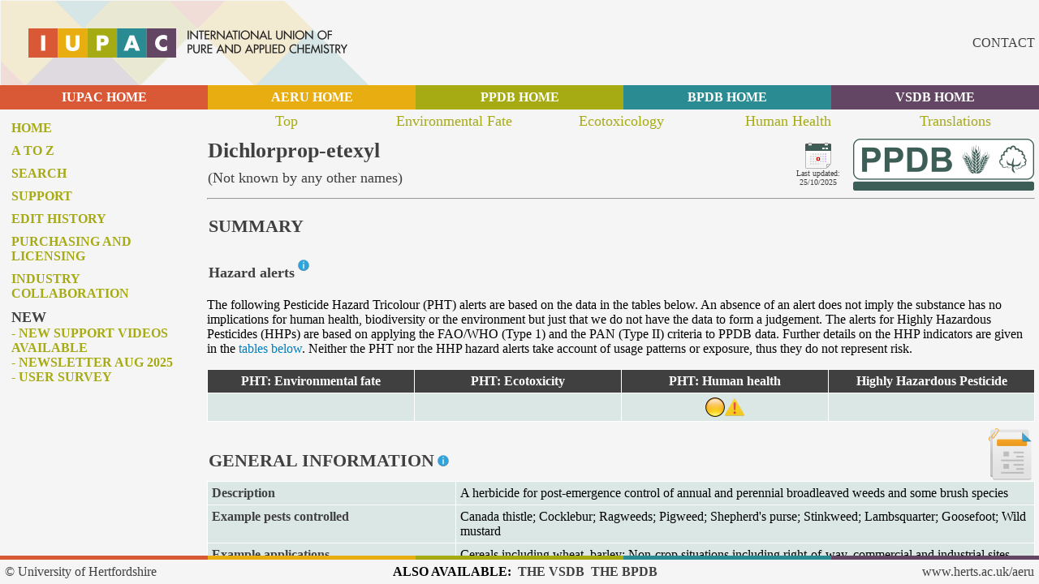

--- FILE ---
content_type: text/html; charset=UTF-8
request_url: https://sitem.herts.ac.uk/aeru/iupac/Reports/3378.htm
body_size: 92637
content:
<!DOCTYPE html PUBLIC>
<HTML>
<head>
<title>Dichlorprop-etexyl</title>
<meta name="description" content="Pesticide properties for Dichlorprop-etexyl, including approvals, environmental fate, eco-toxicity and human health issues">
<meta name="keywords" content="Dichlorprop-etexyl, , 79270-78-3, 279-123-9, ">
<meta name="author" content="University of Hertfordshire">
<meta name="robots" content="index, follow">
<meta http-equiv="Content-Type" content="text/html; charset=UTF-8">
<link rel="stylesheet" href="support/print.css" type="text/css" media="print" />
<link rel="stylesheet" type="text/css" href="support/normal.css" />
<script type="text/javascript" src="support/jquery.min.js"></script>
</head>
<body>
<div id="header">
<div class="nonPrintable">
<table class="banner"
<tbody>
<tr>
<td><a href="https://iupac.org/" target="_blank"><img style="border: 0px solid; width: 454px; height: 105px;" alt="" src="images/logo.png"></a></td>
<td class="tdiupac"><a href="mailto:unsworjo@aol.com">CONTACT</a>&nbsp</td>
</tr>
</tbody>
</table>
</div>
</div>
<div id="header_lower">
<div class="nonPrintable">
<table class="headerlower">
<tbody>
<tr>
<td class="T1"><a href="https://iupac.org/" target="_top">IUPAC HOME</a></td>
<td class="T2"><a href="../../index.htm" target="_top">AERU HOME</a></td>
<td class="T3"><a href="../../ppdb/en/index.htm" target="_top">PPDB HOME</a></td>
<td class="T4"><a href="../../bpdb/index.htm" target="_top">BPDB HOME</a></td>
<td class="T5"><a href="../../vsdb/index.htm" target="_top">VSDB HOME</a></td>
</tr>
</tbody>
</table>
</div>
</div>
<div id="topnav">
<div class="nonPrintable">
<center>
<table class="page_topnav">
<tbody>
<tr>
<td class="topnav5"><a href="#0">Top</a></td>
<td class="topnav5"><a href="#1">Environmental Fate</a></td>
<td class="topnav5"><a href="#2">Ecotoxicology</a></td>
<td class="topnav5"><a href="#3">Human Health</a></td>
<td class="topnav5"><a href="#trans">Translations</a></td>
</tr>
</tbody>
</table>
</center>
</div>
</div>
<div id="leftnav">
<div class="nonPrintable">
<div class="innertube">
<div id="fb-root"></div>
<script>(function(d, s, id) {
var js, fjs = d.getElementsByTagName(s)[0];
if (d.getElementById(id)) return;
js = d.createElement(s); js.id = id;
js.src = "//connect.facebook.net/en_GB/all.js#xfbml=1";
fjs.parentNode.insertBefore(js, fjs);
}(document, 'script', 'facebook-jssdk'));</script>
<div align="center">
<center>
<table class="page_leftnav">
<tbody>
<tr>
<td class="leftnav"><a href="../index.htm" target="_top">Home</a></td>
</tr>
<tr>
<td class="leftnav"><a href="../atoz.htm" target="_top">A to Z</a></td>
</tr>
<tr>
<td class="leftnav"><a href="../search.htm" target="_top">Search</a></td>
</tr>
<tr>
<td class="leftnav"><a href="../support_index.htm" target="_top">Support</a></td>
</tr>
<tr>
<td class="leftnav"><a href="../support_edithist.htm" target="_top">Edit history</a></td>
</tr>
<tr>
<td class="leftnav"><a href="../purchase_index.htm" target="_top">Purchasing and licensing</a></td>
</tr>
<tr>
<td class="leftnav"><a href="../collaboration_index.htm" target="_top">Industry collaboration</a></td>
</tr>
<tr>
<td class="leftnav"><div class="waviy"><span style="--i:1">N</span><span style="--i:2">E</span><span style="--i:3">W</span></div>
<a href="../support_pubs.htm" target="_top">- New support videos available</a><br>
<a href="../docs/Newsletter_5_Aug_2025.pdf" target="_top">- Newsletter Aug 2025</a><br>
<a href="../docs/PPDB_survey.pdf" target="_top">- User survey</a>
</td>
</tr>
</tbody>
</table>
</center>
</div>
</div>
</div>
</div>
<div id="maincontent">
<div class="innertube">
<a name="0"></a>
<table class="page_title">
<tr>
<td class="title">Dichlorprop-etexyl</td>
<td class="date" rowspan="2">
<img style "width: 32px; height: 32px" src="images/calendar_ppdb.png"><br>
Last updated: 25/10/2025
</td>
<td class="logo" rowspan="2"><a target="_top" href=../index.htm><img style "border: 0px" src="images/ppdb_logo_64.png" ></a></td>
</tr>
</td>
<td class="subtitle">(Not known by any other names)</td>
</tr>
</table>
<hr>
<table class="report_section">
<tbody>
<td class="report_section_title">SUMMARY</td>
</tr>
</tbody>
</table>

<table class="report_sub_section">
<tbody>
<td class="report_sub_section_title">Hazard alerts</td>
<td class="report_sub_section_title_infoicon">
<div class="nonPrintable"><sup><a href="../docs/Data_alerts_rules.pdf" target="_new"><img src="images/info_16.png" title="Click here for an explanation of the rules used to generate the alerts" border="0"></a></sup></div>
</td>
</tr>
</tbody>
</table>

<p>The following Pesticide Hazard Tricolour (PHT) alerts are based on the data in the tables below. An absence of an alert does not imply the substance has no implications for human health, biodiversity or the environment but just that we do not have the data to form a judgement. The alerts for Highly Hazardous Pesticides (HHPs) are based on applying the FAO/WHO (Type 1) and the PAN (Type II) criteria to PPDB data. Further details on the HHP indicators are given in the <a href="#hhp">tables below</a>. Neither the PHT nor the HHP hazard alerts take account of usage patterns or exposure, thus they do not represent risk.</p>
<table class="report_health_issues">
<tbody>
<tr>
<th>PHT: Environmental fate</th>
<th>PHT: Ecotoxicity</th>
<th>PHT: Human health</th>
<th>Highly Hazardous Pesticide</th>
</tr>
<tr>
<td>&nbsp</td>
<td>&nbsp</td>
<td><div class="tooltip2"><img src="images/yellow_24.png" border="0"> <span class="tooltiptext">Human health<br>Moderate alert:<br>Reproduction/development effects<br><a href="#3"><img src="images/view_data_24.png" title="Click here to view human health data" border="0"></a></span></div><div class="tooltip2"><img src="images/warning_24.png" border="0"> <span class="tooltiptext">Warning:<br>Significant data are missing</span></div></td>
<td>&nbsp</td>
</tr>
</tbody>
</table>
<table class="indexpage">
<tbody>
<tr>
<td class="txt_bottom">
<table class="report_section">
<tbody>
<td class="report_section_title">GENERAL INFORMATION</td>
<td class="report_section_title_infoicon">
<div class="nonPrintable"><sup><a href="../docs/2_1.pdf" target="_new"><img src="images/info_16.png" title="Click here for an explanation of the general chemical status information" border="0"></a></sup></div>
</td>
</tr>
</tbody>
</table>

</td>
<td class="img_toppad"><img src="images/rep_general_64.png" title="General information">
</td>
</tr>
</tbody>
</table>
<table class="report_data">
<tbody>
<tr>
<th class="rowhead"><table class="report_tables">
<tbody>
<td class="row_header">Description</td>
</tr>
</tbody>
</table>
</th>
<td class="data1">A herbicide for post-emergence control of annual and perennial broadleaved weeds and some brush species</td>
</tr>
<tr>
<th class="rowhead"><table class="report_tables">
<tbody>
<td class="row_header">Example pests controlled</td>
</tr>
</tbody>
</table>
</th>
<td class="data1">Canada thistle; Cocklebur; Ragweeds; Pigweed; Shepherd's purse; Stinkweed; Lambsquarter; Goosefoot; Wild mustard</td>
</tr>
<tr>
<th class="rowhead"><table class="report_tables">
<tbody>
<td class="row_header">Example applications</td>
</tr>
</tbody>
</table>
</th>
<td class="data1">Cereals including wheat, barley; Non-crop situations including right-of-way, commercial and industrial sites</td>
</tr>
<tr>
<th class="rowhead"><table class="report_tables">
<tbody>
<td class="row_header">Efficacy & activity</td>
</tr>
</tbody>
</table>
</th>
<td class="data1">-</td>
</tr>
</tbody>
</table>
<table class="report_sub_section">
<tbody>
<td class="report_sub_section_title">GB regulatory status</td>
</tr>
</tbody>
</table>

<table class="report_data">
<tbody>
<tr>
<th class="rowhead"><table class="report_tables">
<tbody>
<td class="row_header">GB COPR regulatory status</td>
<td class="row_header_infoicon">
<div class="nonPrintable"><a href="#none" onClick =MyWindow3378=window.open('../pop_approve.htm','MyWindow3378','toolbar=no,location=no,directories=no,status=no,menubar=yes,scrollbars=no,resizable=yes,width=600,height=400'); return false;><img src="images/question_16.png" title="Click to access a note on the approvals information on this site" border="0"></a></div>
</td>
</tr>
</tbody>
</table>
</th>
<td class="data1">Not approved</td>
</tr>
<tr>
<th class="rowhead"><table class="report_tables">
<tbody>
<td class="row_header">Date COPR inclusion expires</td>
</tr>
</tbody>
</table>
</th>
<td class="data1">Expired</td>
</tr>
<tr>
<th class="rowhead"><table class="report_tables">
<tbody>
<td class="row_header">GB LERAP status</td>
</tr>
</tbody>
</table>
</th>
<td class="data1">No UK approval for use as a plant protection agent</td>
</tr>
</tbody>
</table>
<table class="report_sub_section">
<tbody>
<td class="report_sub_section_title">EC Regulation 1107/2009 (repealing 91/414)</td>
</tr>
</tbody>
</table>

<table class="report_data">
<tbody>
<tr>
<th class="rowhead"><table class="report_tables">
<tbody>
<td class="row_header">EC Regulation 1107/2009 status</td>
<td class="row_header_infoicon">
<div class="nonPrintable"><a href="#none" onClick =MyWindow3378=window.open('../pop_approve.htm','MyWindow3378','toolbar=no,location=no,directories=no,status=no,menubar=yes,scrollbars=no,resizable=yes,width=600,height=400'); return false;><img src="images/question_16.png" title="Click to access a note on the approvals information on this site" border="0"></a></div>
</td>
</tr>
</tbody>
</table>
</th>
<td class="data1">Not approved</td>
</tr>
<tr>
<th class="rowhead"><table class="report_tables">
<tbody>
<td class="row_header">Dossier rapporteur/co-rapporteur</td>
</tr>
</tbody>
</table>
</th>
<td class="data1">Not applicable</td>
</tr>
<tr>
<th class="rowhead"><table class="report_tables">
<tbody>
<td class="row_header">Date EC 1107/2009 inclusion expires</td>
</tr>
</tbody>
</table>
</th>
<td class="data1">Expired</td>
</tr>
<tr>
<th class="rowhead"><table class="report_tables">
<tbody>
<td class="row_header">EU Candidate for substitution (CfS)</td>
</tr>
</tbody>
</table>
</th>
<td class="data1">Not applicable</td>
</tr>
<tr>
<th class="rowhead"><table class="report_tables">
<tbody>
<td class="row_header">Listed in EU database</td>
</tr>
</tbody>
</table>
</th>
<td class="data1">Yes (as dichlorprop)</td>
</tr>
<tr>
<th class="rowhead"><table class="report_tables">
<tbody>
<td class="row_header">Approved for use (&#10003) under EC 1107/2009 in the following EU Member States</td>
<td class="row_header_infoicon">
<div class="nonPrintable"><a href="#none" onClick =MyWindow3378=window.open('../pop_approve.htm','MyWindow3378','toolbar=no,location=no,directories=no,status=no,menubar=yes,scrollbars=no,resizable=yes,width=600,height=400'); return false;><img src="images/question_16.png" title="Click to access a note on the approvals information on this site" border="0"></a></div>
</td>
</tr>
</tbody>
</table>
</th>
<td class="data1">
<table class="report_approvals">
<tbody>
<tr>
<th><div class="tooltip">AT<span class="tooltiptext">Austria</span></div></th>
<th><div class="tooltip">BE<span class="tooltiptext">Belgium</span></div></th>
<th><div class="tooltip">BG<span class="tooltiptext">Bulgaria</span></div></th>
<th><div class="tooltip">CY<span class="tooltiptext">Cyprus</span></div></th>
<th><div class="tooltip">CZ<span class="tooltiptext">Czech Republic</span></div></th>
<th><div class="tooltip">DE<span class="tooltiptext">Germany</span></div></th>
<th><div class="tooltip">DK<span class="tooltiptext">Denmark</span></div></th>
<th><div class="tooltip">EE<span class="tooltiptext">Estonia</span></div></th>
<th><div class="tooltip">EL<span class="tooltiptext">Greece</span></div></th>
</tr>
<tr>
<td>&nbsp</td>
<td>&nbsp</td>
<td>&nbsp</td>
<td>&nbsp</td>
<td>&nbsp</td>
<td>&nbsp</td>
<td>&nbsp</td>
<td>&nbsp</td>
<td>&nbsp</td>
</tr>
<tr>
<th><div class="tooltip">ES<span class="tooltiptext">Spain</span></div></th>
<th><div class="tooltip">FI<span class="tooltiptext">Finland</span></div></th>
<th><div class="tooltip">FR<span class="tooltiptext">France</span></div></th>
<th><div class="tooltip">HR<span class="tooltiptext">Croatia</span></div></th>
<th><div class="tooltip">HU<span class="tooltiptext">Hungary</span></div></th>
<th><div class="tooltip">IE<span class="tooltiptext">Ireland</span></div></th>
<th><div class="tooltip">IT<span class="tooltiptext">Italy</span></div></th>
<th><div class="tooltip">LT<span class="tooltiptext">Lithuania</span></div></th>
<th><div class="tooltip">LU<span class="tooltiptext">Luxembourg</span></div></th>
</tr>
<tr>
<td>&nbsp</td>
<td>&nbsp</td>
<td>&nbsp</td>
<td>&nbsp</td>
<td>&nbsp</td>
<td>&nbsp</td>
<td>&nbsp</td>
<td>&nbsp</td>
<td>&nbsp</td>
</tr>
<tr>
<th><div class="tooltip">LV<span class="tooltiptext">Latvia</span></div></th>
<th><div class="tooltip">MT<span class="tooltiptext">Malta</span></div></th>
<th><div class="tooltip">NL<span class="tooltiptext">Netherlands</span></div></th>
<th><div class="tooltip">PL<span class="tooltiptext">Poland</span></div></th>
<th><div class="tooltip">PT<span class="tooltiptext">Portugal</span></div></th>
<th><div class="tooltip">RO<span class="tooltiptext">Romania</span></div></th>
<th><div class="tooltip">SE<span class="tooltiptext">Sweden</span></div></th>
<th><div class="tooltip">SI<span class="tooltiptext">Slovenia</span></div></th>
<th><div class="tooltip">SK<span class="tooltiptext">Slovakia</span></div></th>
</tr>
<tr>
<td>&nbsp</td>
<td>&nbsp</td>
<td>&nbsp</td>
<td>&nbsp</td>
<td>&nbsp</td>
<td>&nbsp</td>
<td>&nbsp</td>
<td>&nbsp</td>
<td>&nbsp</td>
</tr>
</tbody>
</table>
</td>
</tr>
<tr>
<th class="rowhead"><table class="report_tables">
<tbody>
<td class="row_header">Approved for use (&#10003) under EC 1107/2009 by Mutual Recognition of Authorisation and/or national regulations in the following EEA countries</td>
<td class="row_header_infoicon">
<div class="nonPrintable"><a href="#none" onClick =MyWindow3378=window.open('../pop_approve.htm','MyWindow3378','toolbar=no,location=no,directories=no,status=no,menubar=yes,scrollbars=no,resizable=yes,width=600,height=400'); return false;><img src="images/question_16.png" title="Click to access a note on the approvals information on this site" border="0"></a></div>
</td>
</tr>
</tbody>
</table>
</th>
<td class="data1">
<table class="report_approvals">
<tbody>
<tr>
<th><div class="tooltip">IS<span class="tooltiptext">Iceland</span></div></th>
<th><div class="tooltip">NO<span class="tooltiptext">Norway</span></div></th>
<th><div class="tooltip"><span class="tooltiptext"></span></div></th>
<th><div class="tooltip"><span class="tooltiptext"></span></div></th>
<th><div class="tooltip"><span class="tooltiptext"></span></div></th>
<th><div class="tooltip"><span class="tooltiptext"></span></div></th>
<th><div class="tooltip"><span class="tooltiptext"></span></div></th>
<th><div class="tooltip"><span class="tooltiptext"></span></div></th>
<th><div class="tooltip"><span class="tooltiptext"></span></div></th>
</tr>
<tr>
<td>&nbsp</td>
<td>&nbsp</td>
<td>&nbsp</td>
<td>&nbsp</td>
<td>&nbsp</td>
<td>&nbsp</td>
<td>&nbsp</td>
<td>&nbsp</td>
<td>&nbsp</td>
</tr>
</tbody>
</table>
</td>
</tr>
</tbody>
</table>
<table class="report_sub_section">
<tbody>
<td class="report_sub_section_title">Additional information</td>
</tr>
</tbody>
</table>

<table class="report_data">
<tbody>
<tr>
<th class="rowhead"><table class="report_tables">
<tbody>
<td class="row_header">Also used in</td>
</tr>
</tbody>
</table>
</th>
<td class="data1">-</td>
</tr>
</tbody>
</table>
<table class="report_sub_section">
<tbody>
<td class="report_sub_section_title">Chemical structure</td>
<td class="report_sub_section_title_infoicon">
<div class="nonPrintable"><sup><a href="../docs/2_1.pdf" target="_new"><img src="images/info_16.png" title="Click here for further information on the general chemical status information used on this site" border="0"></a></sup></div>
</td>
</tr>
</tbody>
</table>

<table class="report_data">
<tbody>
<tr>
<th class="rowhead"><table class="report_tables">
<tbody>
<td class="row_header">Isomerism</td>
</tr>
</tbody>
</table>
</th>
<td class="data1">Dichlorprop-etexyl exhibits optical isomerism due to the presence of a chiral centre in its molecular structure. This chiral centre arises from the asymmetric carbon atom in the propionic acid moiety, allowing for the existence of two enantiomers: the biologically active (R)-enantiomer and the less active (S)-enantiomer. The technical material is usually a racemic mixture.</td>
</tr>
<tr>
<th class="rowhead"><table class="report_tables">
<tbody>
<td class="row_header">Chemical formula</td>
</tr>
</tbody>
</table>
</th>
<td class="data1">C₁₇H₂₄Cl₂O₃</td>
</tr>
<tr>
<th class="rowhead"><table class="report_tables">
<tbody>
<td class="row_header">Canonical SMILES</td>
</tr>
</tbody>
</table>
</th>
<td class="data1">ClC1=C(O[C@@H](C(=O)OC[C@@H](CCCC)CC)C)C=CC(=C1)Cl</td>
</tr>
<tr>
<th class="rowhead"><table class="report_tables">
<tbody>
<td class="row_header">Isomeric SMILES</td>
</tr>
</tbody>
</table>
</th>
<td class="data1">-</td>
</tr>
<tr>
<th class="rowhead"><table class="report_tables">
<tbody>
<td class="row_header">International Chemical Identifier key (InChIKey)</td>
</tr>
</tbody>
</table>
</th>
<td class="data1">CEEDFYRUPAWDOU-UHFFFAOYSA-N</td>
</tr>
<tr>
<th class="rowhead"><table class="report_tables">
<tbody>
<td class="row_header">International Chemical Identifier (InChI)</td>
</tr>
</tbody>
</table>
</th>
<td class="data1">InChI=1S/C17H24Cl2O3/c1-4-6-7-13(5-2)11-21-17(20)12(3)22-16-9-8-14(18)10-15(16)19/h8-10,12-13H,4-7,11H2,1-3H3</td>
</tr>
<tr>
<th class="rowhead"><table class="report_tables">
<tbody>
<td class="row_header">2D structure diagram/image available?</td>
</tr>
</tbody>
</table>
</th>
<td class="data1"><a href="#none" onClick =MyWindow3378=window.open('../../ppdb/structure/3378.htm','MyWindow3378','toolbar=no,location=no,directories=no,status=no,menubar=yes,scrollbars=no,resizable=yes,width=820,height=740'); return false;>Yes</a></td>
</tr>
</tbody>
</table>
<table class="report_sub_section">
<tbody>
<td class="report_sub_section_title">General status</td>
<td class="report_sub_section_title_infoicon">
<div class="nonPrintable"><sup><a href="../docs/2_1.pdf" target="_new"><img src="images/info_16.png" title="Click here for further information on the general chemical status information used on this site" border="0"></a></sup></div>
</td>
</tr>
</tbody>
</table>

<table class="report_data">
<tbody>
<tr>
<th class="rowhead" colspan="2"><table class="report_tables">
<tbody>
<td class="row_header">Pesticide type</td>
</tr>
</tbody>
</table>
</th>
<td class="data1">Herbicide</td>
</tr>
<tr>
<th class="rowhead" colspan="2"><table class="report_tables">
<tbody>
<td class="row_header">Substance groups</td>
</tr>
</tbody>
</table>
</th>
<td class="data1">Aryloxyalkanoic acid herbicide; Phenoxypropionic herbicde</td>
</tr>
<tr>
<th class="rowhead" colspan="2"><table class="report_tables">
<tbody>
<td class="row_header">Minimum active substance purity</td>
</tr>
</tbody>
</table>
</th>
<td class="data1">-</td>
</tr>
<tr>
<th class="rowhead" colspan="2"><table class="report_tables">
<tbody>
<td class="row_header">Known relevant impurities</td>
</tr>
</tbody>
</table>
</th>
<td class="data1">-</td>
</tr>
<tr>
<th class="rowhead" colspan="2"><table class="report_tables">
<tbody>
<td class="row_header">Substance origin</td>
</tr>
</tbody>
</table>
</th>
<td class="data1">Synthetic</td>
</tr>
<tr>
<th class="rowhead" colspan="2"><table class="report_tables">
<tbody>
<td class="row_header">Mode of action</td>
</tr>
</tbody>
</table>
</th>
<td class="data1">Selective, systemic, absorbed through leaves and translocates to roots. Synthetic auxin causing stem and leaf malformations leading to death. </td>
</tr>
<tr>
<th class="rowhead" colspan="2"><table class="report_tables">
<tbody>
<td class="row_header">CAS RN</td>
</tr>
</tbody>
</table>
</th>
<td class="data1">79270-78-3</td>
</tr>
<tr>
<th class="rowhead" colspan="2"><table class="report_tables">
<tbody>
<td class="row_header">EC number</td>
</tr>
</tbody>
</table>
</th>
<td class="data1">279-123-9</td>
</tr>
<tr>
<th class="rowhead" colspan="2"><table class="report_tables">
<tbody>
<td class="row_header">CIPAC number</td>
</tr>
</tbody>
</table>
</th>
<td class="data1">84</td>
</tr>
<tr>
<th class="rowhead" colspan="2"><table class="report_tables">
<tbody>
<td class="row_header">US EPA chemical code</td>
</tr>
</tbody>
</table>
</th>
<td class="data1">-</td>
</tr>
<tr>
<th class="rowhead" colspan="2"><table class="report_tables">
<tbody>
<td class="row_header">PubChem CID</td>
</tr>
</tbody>
</table>
</th>
<td class="data1">-</td>
</tr>
<tr>
<th class="rowhead" colspan="2"><table class="report_tables">
<tbody>
<td class="row_header">CLP index number</td>
</tr>
</tbody>
</table>
</th>
<td class="data1">No data found</td>
</tr>
<tr>
<th class="rowhead" colspan="2"><table class="report_tables">
<tbody>
<td class="row_header">Molecular mass</td>
</tr>
</tbody>
</table>
</th>
<td class="data1">347.28</td>
</tr>
<tr>
<th class="rowhead" colspan="2"><table class="report_tables">
<tbody>
<td class="row_header">PIN (Preferred Identification Name)</td>
</tr>
</tbody>
</table>
</th>
<td class="data1">(2E)-2-ethylhexyl (2Ξ)-2-(2,4-dichlorophenoxy)propanoate</td>
</tr>
<tr>
<th class="rowhead" colspan="2"><table class="report_tables">
<tbody>
<td class="row_header">IUPAC name</td>
</tr>
</tbody>
</table>
</th>
<td class="data1">(2RS)-2-ethylhexyl (2RS)-2-(2,4-dichlorophenoxy)propionate</td>
</tr>
<tr>
<th class="rowhead" colspan="2"><table class="report_tables">
<tbody>
<td class="row_header">CAS name</td>
</tr>
</tbody>
</table>
</th>
<td class="data1">2-ethylhexyl 2-(2,4-dichlorophenoxy)propanoate</td>
</tr>
<tr>
<th class="rowhead" colspan="2"><table class="report_tables">
<tbody>
<td class="row_header">Global Governance status: Listed (&#10003) under</td>
</tr>
</tbody>
</table>
</th>
<td class="data1">
<table class="report_health_issues">
<tbody>
<tr>
<th>UK Poisons List Order 1972</th>
<th>Rotterdam Convention</th>
<th>Montreal Protocol</th>
</tr>
<tr>
<td><div class="tooltip">X<span class="tooltiptext">No<br><a href="https://www.legislation.gov.uk/uksi/1972/1938/resources" target="_blank">The Poisons List Order 1972</a></span></div></td>
<td><div class="tooltip">X<span class="tooltiptext">No<br><a href="https://www.pic.int/en-us/procedures/picprocedure.aspx" target="_blank">Rotterdam Convention</a></span></div></td>
<td><div class="tooltip">X<span class="tooltiptext">No<br><a href="https://www.unep.org/ozonaction/who-we-are/about-montreal-protocol" target="_blank">Montreal Protocol</a></span></div></td>
</tr>
<tr>
<th>Stockholm Convention</th>
<th>OSPAR</th>
<th>EU Water Framework Directive</th>
</tr>
<tr>
<td><div class="tooltip">X<span class="tooltiptext">No<br><a href="https://www.pops.int/" target="_blank">Stockholm Convention</a></span></div></td>
<td><div class="tooltip">X<span class="tooltiptext">No<br><a href="https://www.ospar.org/work-areas/hasec/hazardous-substances" target="_blank">OSPAR</a></span></div></td>
<td><div class="tooltip">X<span class="tooltiptext">No<br><a href="https://environment.ec.europa.eu/topics/water/water-framework-directive_en" target="_blank">EU Water Framework Directive</a></span></div></td>
</tr>
</tbody>
</table>
</td>
</tr>
<tr>
<th class="rowhead" colspan="2"><table class="report_tables">
<tbody>
<td class="row_header">Relevant Environmental Water Quality Standards</td>
</tr>
</tbody>
</table>
</th>
<td class="data1">-</td>
</tr>
<tr>
<th class="rowhead" colspan="2"><table class="report_tables">
<tbody>
<td class="row_header">Forever chemical</td>
</tr>
</tbody>
</table>
</th>
<td class="data1">-</td>
</tr>
<tr id="hhp">
<th class="rowhead_split" rowspan="2"><table class="report_tables">
<tbody>
<td class="row_header">Highly Hazardous Pesticide (HHP)</td>
<td class="row_header_infoicon">
<div class="nonPrintable"><a href="#none" onClick =MyWindow3378=window.open('../pop_hhp.htm','MyWindow3378','toolbar=no,location=no,directories=no,status=no,menubar=yes,scrollbars=no,resizable=yes,width=800,height=600'); return false;><img src="images/info_16.png" title="Click to access a note about these HHP classifications" border="0"></a></div>
</td>
</tr>
</tbody>
</table>
</th>
<th class="rowhead_split"><table class="report_tables">
<tbody>
<td class="row_header">Type I</td>
<td class="row_header_infoicon">
<div class="nonPrintable"><a href="#none" onClick =MyWindow3378=window.open('../pop_hhp1.htm','MyWindow3378','toolbar=no,location=no,directories=no,status=no,menubar=yes,scrollbars=no,resizable=yes,width=800,height=700'); return false;><img src="images/info_16.png" title="Click to access a note about this HHP classification" border="0"></a></div>
</td>
<td class="row_header_infoicon">
<div class="nonPrintable"><a href="#none" onClick =MyWindow3378=window.open('../pop_hhp1_alert.htm','MyWindow3378','toolbar=no,location=no,directories=no,status=no,menubar=yes,scrollbars=no,resizable=yes,width=600,height=400'); return false;><img src="images/warning_16.png" title="Click to access an alert about this HHP classification" border="0"></a></div>
</td>
</tr>
</tbody>
</table>
</th>
<td class="data1">-</td>
<tr>
<th class="rowhead_split"><table class="report_tables">
<tbody>
<td class="row_header">Type II</td>
<td class="row_header_infoicon">
<div class="nonPrintable"><a href="#none" onClick =MyWindow3378=window.open('../pop_hhp2.htm','MyWindow3378','toolbar=no,location=no,directories=no,status=no,menubar=yes,scrollbars=no,resizable=yes,width=800,height=700'); return false;><img src="images/info_16.png" title="Click to access a note about this HHP classification" border="0"></a></div>
</td>
<td class="row_header_infoicon">
<div class="nonPrintable"><a href="#none" onClick =MyWindow3378=window.open('../pop_hhp2_alert.htm','MyWindow3378','toolbar=no,location=no,directories=no,status=no,menubar=yes,scrollbars=no,resizable=yes,width=600,height=400'); return false;><img src="images/warning_16.png" title="Click to access an alert about this HHP classification" border="0"></a></div>
</td>
</tr>
</tbody>
</table>
</th>
<td class="data1">-</td>
</tr>
</tr>
<tr>
<th class="rowhead" colspan="2"><table class="report_tables">
<tbody>
<td class="row_header">Other status information</td>
</tr>
</tbody>
</table>
</th>
<td class="data1">Potential groundwater contaminant</td>
</tr>
<tr>
<th class="rowhead" colspan="2"><table class="report_tables">
<tbody>
<td class="row_header">Herbicide Resistance Class (HRAC MoA class)</td>
</tr>
</tbody>
</table>
</th>
<td class="data1">O</td>
</tr>
<tr>
<th class="rowhead" colspan="2"><table class="report_tables">
<tbody>
<td class="row_header">Herbicide Resistance Class (WSSA MoA class)</td>
</tr>
</tbody>
</table>
</th>
<td class="data1">4</td>
</tr>
<tr>
<th class="rowhead" colspan="2"><table class="report_tables">
<tbody>
<td class="row_header">Insecticide Resistance Class (IRAC MoA class)</td>
</tr>
</tbody>
</table>
</th>
<td class="data1">Not applicable</td>
</tr>
<tr>
<th class="rowhead" colspan="2"><table class="report_tables">
<tbody>
<td class="row_header">Fungicide Resistance Class (FRAC MOA class)</td>
</tr>
</tbody>
</table>
</th>
<td class="data1">Not applicable</td>
</tr>
<tr>
<th class="rowhead" colspan="2"><table class="report_tables">
<tbody>
<td class="row_header">Examples of recorded resistance</td>
</tr>
</tbody>
</table>
</th>
<td class="data1">-</td>
</tr>
<tr>
<th class="rowhead" colspan="2"><table class="report_tables">
<tbody>
<td class="row_header">Physical state</td>
</tr>
</tbody>
</table>
</th>
<td class="data1">-</td>
</tr>
<tr>
<th class="rowhead" colspan="2"><table class="report_tables">
<tbody>
<td class="row_header">Related substances & organisms</td>
</tr>
</tbody>
</table>
</th>
<td class="data1">
<ul>
<li><a href="218.htm" title="Click to view substance">dichlorprop</li>
<li><a href="3376.htm" title="Click to view substance">dichlorprop-butotyl</li>
<li><a href="3377.htm" title="Click to view substance">dichlorprop-dimethylammonium</li>
<li><a href="3381.htm" title="Click to view substance">dichlorprop-methyl</li>
</ul>
</td>
</tr>
</tbody>
</table>
<table class="report_sub_section">
<tbody>
<td class="report_sub_section_title">Commercial</td>
</tr>
</tbody>
</table>

<table class="report_data">
<tbody>
<thead>
<tr>
<th class="rowhead"><table class="report_tables">
<tbody>
<td class="col_header">Property</td>
<td class="col_header_infoicon">
<div class="nonPrintable"><sup><a href="../docs/2_2.pdf" target="_new"><img src="images/info_16.png" title="Click here for information on the general product and branding information used on this site" border="0"></a></sup></div>
</td>
</tr>
</tbody>
</table>
</th>
<th class="data1"><table class="report_tables">
<tbody>
<td class="col_header">Value</td>
</tr>
</tbody>
</table>
</th>
</tr>
</thead>
<tr>
<th class="rowhead"><table class="report_tables">
<tbody>
<td class="row_header">Availability status</td>
</tr>
</tbody>
</table>
</th>
<td class="data1" colspan="1">Current</td>
</tr>
<tr>
<th class="rowhead"><table class="report_tables">
<tbody>
<td class="row_header">Introduction & key dates</td>
</tr>
</tbody>
</table>
</th>
<td class="data1" colspan="1">1961, introduced</td>
</tr>
<tr>
<th class="rowhead"><table class="report_tables">
<tbody>
<td class="row_header">Example manufacturers & suppliers of products using this active now or historically</td>
</tr>
</tbody>
</table>
</th>
<td class="data3">-</td>
</tr>
<tr>
<th class="rowhead"><table class="report_tables">
<tbody>
<td class="row_header">Example products using this active</td>
</tr>
</tbody>
</table>
</th>
<td class="data3">-</td>
</tr>
<tr>
<th class="rowhead"><table class="report_tables">
<tbody>
<td class="row_header">Formulation and application details</td>
</tr>
</tbody>
</table>
</th>
<td class="data1" colspan="1">-</td>
</tr>
<tr>
<th class="rowhead"><table class="report_tables">
<tbody>
<td class="row_header">Commercial production</td>
</tr>
</tbody>
</table>
</th>
<td class="data3">-</td>
</tr>
<tr>
<th class="rowhead"><table class="report_tables">
<tbody>
<td class="row_header">Impact on climate of production and use</td>
</tr>
</tbody>
</table>
</th>
<td class="data3">-</td>
</tr>
</tbody>
</table>
<a name="1"></a>
<table class="indexpage">
<tbody>
<tr>
<td class="txt_bottom">
<table class="report_section">
<tbody>
<td class="report_section_title">ENVIRONMENTAL FATE</td>
</tr>
</tbody>
</table>

</td>
<td class="img_toppad"><img src="images/rep_fate_64.png" title="Environmental fate">
</td>
</tr>
</tbody>
</table>
<table class="report_data">
<tbody>
<thead>
<tr>
<th class="rowhead" colspan="2"><table class="report_tables">
<tbody>
<td class="col_header">Property</td>
<td class="col_header_infoicon">
<div class="nonPrintable"><sup><a href="../docs/2_3.pdf" target="_new"><img src="images/info_16.png" title="Click here for information on the parameters used to describe environmental fate on this site" border="0"></a></sup></div>
</td>
</tr>
</tbody>
</table>
</th>
<th class="data3"><table class="report_tables">
<tbody>
<td class="col_header">Value</td>
</tr>
</tbody>
</table>
</th>
<th class="data3"><table class="report_tables">
<tbody>
<td class="col_header">Source; quality score; and other information</td>
<td class="col_header_infoicon">
<div class="nonPrintable"><sup><a href="../docs/3_4.pdf" target="_new"><img src="images/info_16.png" title="Click here for information on the primary data sources used to populate this database with fate data" border="0"></a></sup></div>
</td>
</tr>
</tbody>
</table>
</th>
<th class="data3"><table class="report_tables">
<tbody>
<td class="col_header">Interpretation</td>
<td class="col_header_infoicon">
<div class="nonPrintable"><sup><a href="../docs/5_1.pdf" target="_new"><img src="images/info_16.png" title="Click here for information on the way in which we interpret environmental fate data" border="0"></a></sup></div>
</td>
</tr>
</tbody>
</table>
</th>
</tr>
</thead>
<tr>
<th class="rowhead" colspan="2"><table class="report_tables">
<tbody>
<td class="row_header">Solubility - In water at 20 °C at pH 7 (mg l⁻¹)</td>
</tr>
</tbody>
</table>
</th>
<td class="data3">-</td>
<td class="data3">-</td>
<td class="data3">-</td>
</tr>
<tr>
<th class="rowhead" colspan="2"><table class="report_tables">
<tbody>
<td class="row_header">Solubility - In organic solvents at 20 °C (mg l⁻¹)</td>
</tr>
</tbody>
</table>
</th>
<td class="data3">-</td>
<td class="data3">-</td>
<td class="data3">-</td>
</tr>
<tr>
<th class="rowhead" colspan="2"><table class="report_tables">
<tbody>
<td class="row_header">Melting point (°C)</td>
</tr>
</tbody>
</table>
</th>
<td class="data3">-</td>
<td class="data3">-</td>
<td class="data3">-</td>
</tr>
<tr>
<th class="rowhead" colspan="2"><table class="report_tables">
<tbody>
<td class="row_header">Boiling point (°C)</td>
</tr>
</tbody>
</table>
</th>
<td class="data3">-</td>
<td class="data3">-</td>
<td class="data3">-</td>
</tr>
<tr>
<th class="rowhead" colspan="2"><table class="report_tables">
<tbody>
<td class="row_header">Degradation point (°C)</td>
</tr>
</tbody>
</table>
</th>
<td class="data3">-</td>
<td class="data3">-</td>
<td class="data3">-</td>
</tr>
<tr>
<th class="rowhead" colspan="2"><table class="report_tables">
<tbody>
<td class="row_header">Flashpoint (°C)</td>
</tr>
</tbody>
</table>
</th>
<td class="data3">-</td>
<td class="data3">-</td>
<td class="data3">-</td>
</tr>
<tr>
<th class="rowhead_split" rowspan="2"><table class="report_tables">
<tbody>
<td class="row_header">Octanol-water partition coefficient at pH 7, 20 °C</td>
</tr>
</tbody>
</table>
</th>
<th class="rowhead_split"><table class="report_tables">
<tbody>
<td class="row_header">P</td>
</tr>
</tbody>
</table>
</th>
<td class="data3">-</td>
<td class="data3">-</td>
<td class="data3">-</td>
<tr>
<th class="rowhead_split"><table class="report_tables">
<tbody>
<td class="row_header">Log P</td>
</tr>
</tbody>
</table>
</th>
<td class="data3">-</td>
<td class="data3">-</td>
<td class="data3">-</td>
</tr>
</tr>
<tr>
<th class="rowhead_split" rowspan="2"><table class="report_tables">
<tbody>
<td class="row_header">Fat solubility of residues</td>
</tr>
</tbody>
</table>
</th>
<th class="rowhead_split"><table class="report_tables">
<tbody>
<td class="row_header">Solubility</td>
</tr>
</tbody>
</table>
</th>
<td class="data3">-</td>
<td class="data3">-</td>
<td class="data3">-</td>
<tr>
<th class="rowhead_split"><table class="report_tables">
<tbody>
<td class="row_header">Data type</td>
</tr>
</tbody>
</table>
</th>
<td class="data3">-</td>
<td class="data3">-</td>
<td class="data3">-</td>
</tr>
</tr>
<tr>
<th class="rowhead" colspan="2"><table class="report_tables">
<tbody>
<td class="row_header">Density (g ml⁻¹)</td>
</tr>
</tbody>
</table>
</th>
<td class="data3">-</td>
<td class="data3">-</td>
<td class="data3">-</td>
</tr>
<tr>
<th class="rowhead" colspan="2" rowspan="2"><table class="report_tables">
<tbody>
<td class="row_header">Dissociation constant pKa) at 25 °C</td>
</tr>
</tbody>
</table>
</th>
<td class="data3">-</td>
<td class="data3">-</td>
<td class="data3">-</td>
</tr>
<tr>
<td class="data1" colspan="3">-</td>
</tr>
<tr>
<th class="rowhead" colspan="2"><table class="report_tables">
<tbody>
<td class="row_header">Vapour pressure at 20 °C (mPa)</td>
</tr>
</tbody>
</table>
</th>
<td class="data3">-</td>
<td class="data3">-</td>
<td class="data3">-</td>
</tr>
<tr>
<th class="rowhead" colspan="2"><table class="report_tables">
<tbody>
<td class="row_header">Henry's law constant at 25 °C (Pa m³ mol⁻¹)</td>
</tr>
</tbody>
</table>
</th>
<td class="data3">-</td>
<td class="data3">-</td>
<td class="data3">-</td>
</tr>
<tr>
<th class="rowhead_split" rowspan="2"><table class="report_tables">
<tbody>
<td class="row_header">Volatilisation as max % of applied dose lost</td>
</tr>
</tbody>
</table>
</th>
<th class="rowhead_split"><table class="report_tables">
<tbody>
<td class="row_header">From plant surface</td>
</tr>
</tbody>
</table>
</th>
<td class="data3">-</td>
<td class="data3">-</td>
<td class="data3">-</td>
<tr>
<th class="rowhead_split"><table class="report_tables">
<tbody>
<td class="row_header">From soil surface</td>
</tr>
</tbody>
</table>
</th>
<td class="data3">-</td>
<td class="data3">-</td>
<td class="data3">-</td>
</tr>
</tr>
<tr>
<th class="rowhead" colspan="2"><table class="report_tables">
<tbody>
<td class="row_header">Maximum UV-vis absorption L mol⁻¹ cm⁻¹</td>
</tr>
</tbody>
</table>
</th>
<td class="data3">-</td>
<td class="data3">-</td>
<td class="data3">-</td>
</tr>
<tr>
<th class="rowhead" colspan="2"><table class="report_tables">
<tbody>
<td class="row_header">Surface tension (mN m⁻¹)</td>
</tr>
</tbody>
</table>
</th>
<td class="data3">-</td>
<td class="data3">-</td>
<td class="data3">-</td>
</tr>
</tbody>
</table>
<table class="report_sub_section">
<tbody>
<td class="report_sub_section_title">Degradation</td>
<td class="report_sub_section_title_infoicon">
<div class="nonPrintable"><a href="#none" onClick =MyWindow3378=window.open('../pop_details_degradation.htm','MyWindow3378','toolbar=no,location=no,directories=no,status=no,menubar=yes,scrollbars=no,resizable=yes,width=600,height=400'); return false;><img src="images/add_16.png" title="Additional degradation data is available. Click here for details" border="0"></a></div>
</td>
</tr>
</tbody>
</table>

<table class="report_data">
<tbody>
<thead>
<tr>
<th class="rowhead" colspan="2"><table class="report_tables">
<tbody>
<td class="col_header">Property</td>
<td class="col_header_infoicon">
<div class="nonPrintable"><sup><a href="../docs/2_3.pdf" target="_new"><img src="images/info_16.png" title="Click here for information on the parameters used to describe environmental fate on this site" border="0"></a></sup></div>
</td>
</tr>
</tbody>
</table>
</th>
<th class="data3"><table class="report_tables">
<tbody>
<td class="col_header">Value</td>
</tr>
</tbody>
</table>
</th>
<th class="data3"><table class="report_tables">
<tbody>
<td class="col_header">Source; quality score; and other information</td>
<td class="col_header_infoicon">
<div class="nonPrintable"><sup><a href="../docs/3_4.pdf" target="_new"><img src="images/info_16.png" title="Click here for information on the primary data sources used to populate this database with fate data" border="0"></a></sup></div>
</td>
</tr>
</tbody>
</table>
</th>
<th class="data3"><table class="report_tables">
<tbody>
<td class="col_header">Interpretation</td>
<td class="col_header_infoicon">
<div class="nonPrintable"><sup><a href="../docs/5_1.pdf" target="_new"><img src="images/info_16.png" title="Click here for information on the way in which we interpret environmental fate data" border="0"></a></sup></div>
</td>
</tr>
</tbody>
</table>
</th>
</tr>
</thead>
<tr>
<th class="rowhead" colspan="2"><table class="report_tables">
<tbody>
<td class="row_header">General biodegradability</td>
</tr>
</tbody>
</table>
</th>
<td class="data1" colspan="3">-</td>
</tr>
<tr>
<th class="rowhead_split" rowspan="7"><table class="report_tables">
<tbody>
<td class="row_header">Soil degradation (days) (aerobic)</td>
</tr>
</tbody>
</table>
</th>
<th class="rowhead_split"><table class="report_tables">
<tbody>
<td class="row_header">DT₅₀ (typical)</td>
</tr>
</tbody>
</table>
</th>
<td class="data3">-</td>
<td class="data3">-</td>
<td class="data3">-</td>
</tr>
<tr>
<th class="rowhead_split"><table class="report_tables">
<tbody>
<td class="row_header">DT₅₀ (lab at 20 °C)</td>
</tr>
</tbody>
</table>
</th>
<td class="data3">-</td>
<td class="data3">-</td>
<td class="data3">-</td>
</tr>
<tr>
<th class="rowhead_split"><table class="report_tables">
<tbody>
<td class="row_header">DT₅₀ (field)</td>
</tr>
</tbody>
</table>
</th>
<td class="data3">-</td>
<td class="data3">-</td>
<td class="data3">-</td>
</tr>
<tr>
<th class="rowhead_split"><table class="report_tables">
<tbody>
<td class="row_header">DT₉₀ (lab at 20 °C)</td>
</tr>
</tbody>
</table>
</th>
<td class="data3">-</td>
<td class="data3">-</td>
<td class="data3">-</td>
</tr>
<tr>
<th class="rowhead_split"><table class="report_tables">
<tbody>
<td class="row_header">DT₉₀ (field)</td>
</tr>
</tbody>
</table>
</th>
<td class="data3">-</td>
<td class="data3">-</td>
<td class="data3">-</td>
</tr>
<tr>
<th class="rowhead_split"><table class="report_tables">
<tbody>
<td class="row_header">DT₅₀ modelling endpoint</td>
</tr>
</tbody>
</table>
</th>
<td class="data3">-</td>
<td class="data3">-</td>
<td class="data3">-</td>
</tr>
<tr>
<th class="rowhead_split"><table class="report_tables">
<tbody>
<td class="row_header">Note</td>
</tr>
</tbody>
</table>
</th>
<td class="data1" colspan="3">-</td>
</tr>
</tr>
<tr>
<th class="rowhead_split" rowspan="2"><table class="report_tables">
<tbody>
<td class="row_header">Dissipation rate RL₅₀ (days) on plant matrix</td>
</tr>
</tbody>
</table>
</th>
<th class="rowhead_split"><table class="report_tables">
<tbody>
<td class="row_header">Value</td>
</tr>
</tbody>
</table>
</th>
<td class="data3">-</td>
<td class="data3">-</td>
<td class="data3">-</td>
</tr>
<tr>
<th class="rowhead_split"><table class="report_tables">
<tbody>
<td class="row_header">Note</td>
</tr>
</tbody>
</table>
</th>
<td class="data1" colspan="3">-</td>
</tr>
</tr>
<tr>
<th class="rowhead_split" rowspan="2"><table class="report_tables">
<tbody>
<td class="row_header">Dissipation rate RL₅₀ (days) on and in plant matrix</td>
</tr>
</tbody>
</table>
</th>
<th class="rowhead_split"><table class="report_tables">
<tbody>
<td class="row_header">Value</td>
</tr>
</tbody>
</table>
</th>
<td class="data3">-</td>
<td class="data3">-</td>
<td class="data3">-</td>
</tr>
<tr>
<th class="rowhead_split"><table class="report_tables">
<tbody>
<td class="row_header">Note</td>
</tr>
</tbody>
</table>
</th>
<td class="data1" colspan="3">-</td>
</tr>
</tr>
<tr>
<th class="rowhead_split" rowspan="2"><table class="report_tables">
<tbody>
<td class="row_header">Aqueous photolysis DT₅₀ (days) at pH 7</td>
</tr>
</tbody>
</table>
</th>
<th class="rowhead_split"><table class="report_tables">
<tbody>
<td class="row_header">Value</td>
</tr>
</tbody>
</table>
</th>
<td class="data3">-</td>
<td class="data3">-</td>
<td class="data3">-</td>
</tr>
<tr>
<th class="rowhead_split"><table class="report_tables">
<tbody>
<td class="row_header">Note</td>
</tr>
</tbody>
</table>
</th>
<td class="data1" colspan="3">-</td>
</tr>
</tr>
<tr>
<th class="rowhead_split" rowspan="2"><table class="report_tables">
<tbody>
<td class="row_header">Aqueous hydrolysis DT₅₀ (days) at 20 °C and pH 7</td>
</tr>
</tbody>
</table>
</th>
<th class="rowhead_split"><table class="report_tables">
<tbody>
<td class="row_header">Value</td>
</tr>
</tbody>
</table>
</th>
<td class="data3">-</td>
<td class="data3">-</td>
<td class="data3">-</td>
</tr>
<tr>
<th class="rowhead_split"><table class="report_tables">
<tbody>
<td class="row_header">Note</td>
</tr>
</tbody>
</table>
</th>
<td class="data1" colspan="3">-</td>
</tr>
</tr>
<tr>
<th class="rowhead" colspan="2"><table class="report_tables">
<tbody>
<td class="row_header">Water-sediment DT₅₀ (days)</td>
</tr>
</tbody>
</table>
</th>
<td class="data3">-</td>
<td class="data3">-</td>
<td class="data3">-</td>
</tr>
<tr>
<th class="rowhead" colspan="2"><table class="report_tables">
<tbody>
<td class="row_header">Water phase only DT₅₀ (days)</td>
</tr>
</tbody>
</table>
</th>
<td class="data3">-</td>
<td class="data3">-</td>
<td class="data3">-</td>
</tr>
<tr>
<th class="rowhead" colspan="2"><table class="report_tables">
<tbody>
<td class="row_header">Sediment phase only DT₅₀ (days)</td>
</tr>
</tbody>
</table>
</th>
<td class="data3">-</td>
<td class="data3">-</td>
<td class="data3">-</td>
</tr>
<tr>
<th class="rowhead" colspan="2"><table class="report_tables">
<tbody>
<td class="row_header">Air degradation</td>
</tr>
</tbody>
</table>
</th>
<td class="data1" colspan="3">As this parameter is not normally measured directly, a surrogate measure is used: ‘Photochemical oxidative DT₅₀’. Where data is available, this can be found in the Fate Indices section below.</td>
</tr>
<tr>
<th class="rowhead" colspan="2"><table class="report_tables">
<tbody>
<td class="row_header">Decay in stored produce DT₅₀</td>
</tr>
</tbody>
</table>
</th>
<td class="data1" colspan="3">-</td>
</tr>
</tbody>
</table>
<table class="report_sub_section">
<tbody>
<td class="report_sub_section_title">Soil adsorption and mobility</td>
<td class="report_sub_section_title_infoicon">
<div class="nonPrintable"><a href="#none" onClick =MyWindow3378=window.open('../pop_details_sorption.htm','MyWindow3378','toolbar=no,location=no,directories=no,status=no,menubar=yes,scrollbars=no,resizable=yes,width=600,height=400'); return false;><img src="images/add_16.png" title="Additional soil adsorption and mobility data is available. Click here for details" border="0"></a></div>
</td>
</tr>
</tbody>
</table>

<table class="report_data">
<tbody>
<thead>
<tr>
<th class="rowhead" colspan="2"><table class="report_tables">
<tbody>
<td class="col_header">Property</td>
<td class="col_header_infoicon">
<div class="nonPrintable"><sup><a href="../docs/2_3.pdf" target="_new"><img src="images/info_16.png" title="Click here for information on the parameters used to describe environmental fate on this site" border="0"></a></sup></div>
</td>
</tr>
</tbody>
</table>
</th>
<th class="data3"><table class="report_tables">
<tbody>
<td class="col_header">Value</td>
</tr>
</tbody>
</table>
</th>
<th class="data3"><table class="report_tables">
<tbody>
<td class="col_header">Source; quality score; and other information</td>
<td class="col_header_infoicon">
<div class="nonPrintable"><sup><a href="../docs/3_4.pdf" target="_new"><img src="images/info_16.png" title="Click here for information on the primary data sources used to populate this database with fate data" border="0"></a></sup></div>
</td>
</tr>
</tbody>
</table>
</th>
<th class="data3"><table class="report_tables">
<tbody>
<td class="col_header">Interpretation</td>
<td class="col_header_infoicon">
<div class="nonPrintable"><sup><a href="../docs/5_1.pdf" target="_new"><img src="images/info_16.png" title="Click here for information on the way in which we interpret environmental fate data" border="0"></a></sup></div>
</td>
</tr>
</tbody>
</table>
</th>
</tr>
</thead>
<tr>
<th class="rowhead_split" rowspan="3"><table class="report_tables">
<tbody>
<td class="row_header">Linear</td>
</tr>
</tbody>
</table>
</th>
<th class="rowhead_split"><table class="report_tables">
<tbody>
<td class="row_header">K<sub>d</sub> (mL g⁻¹)</td>
</tr>
</tbody>
</table>
</th>
<td class="data3">-</td>
<td class="data3" rowspan="2">-</td>
<td class="data3" rowspan="2">-</td>
</tr>
<tr>
<th class="rowhead_split"><table class="report_tables">
<tbody>
<td class="row_header">K<sub>oc</sub> (mL g⁻¹)</td>
</tr>
</tbody>
</table>
</th>
<td class="data3">-</td>
</tr>
<tr>
<th class="rowhead_split"><table class="report_tables">
<tbody>
<td class="row_header">Notes and range</td>
</tr>
</tbody>
</table>
</th>
<td class="data1" colspan="3">-</td>
</tr>
</tr>
<tr>
<th class="rowhead_split" rowspan="4"><table class="report_tables">
<tbody>
<td class="row_header">Freundlich</td>
</tr>
</tbody>
</table>
</th>
<th class="rowhead_split"><table class="report_tables">
<tbody>
<td class="row_header">K<sub>f</sub> (mL g⁻¹)</td>
</tr>
</tbody>
</table>
</th>
<td class="data3">-</td>
<td class="data3" rowspan="3">-</td>
<td class="data3" rowspan="3">-</td>
</tr>
<tr>
<th class="rowhead_split"><table class="report_tables">
<tbody>
<td class="row_header">K<sub>foc</sub> (mL g⁻¹)</td>
</tr>
</tbody>
</table>
</th>
<td class="data3">-</td>
</tr>
<tr>
<th class="rowhead_split"><table class="report_tables">
<tbody>
<td class="row_header"><sup>1</sup>/<sub>n</sub></td>
</tr>
</tbody>
</table>
</th>
<td class="data3">-</td>
</tr>
<tr>
<th class="rowhead_split"><table class="report_tables">
<tbody>
<td class="row_header">Notes and range</td>
</tr>
</tbody>
</table>
</th>
<td class="data1" colspan="3">-</td>
</tr>
</tr>
<tr>
<th class="rowhead" colspan="2"><table class="report_tables">
<tbody>
<td class="row_header">pH sensitivity</td>
</tr>
</tbody>
</table>
</th>
<td class="data1" colspan="3">-</td>
</tr>
</tbody>
</table>
<table class="report_sub_section">
<tbody>
<td class="report_sub_section_title">Fate indices</td>
</tr>
</tbody>
</table>

<table class="report_data">
<tbody>
<thead>
<tr>
<th class="rowhead" colspan="2"><table class="report_tables">
<tbody>
<td class="col_header">Property</td>
<td class="col_header_infoicon">
<div class="nonPrintable"><sup><a href="../docs/2_3.pdf" target="_new"><img src="images/info_16.png" title="Click here for information on the parameters used to describe environmental fate on this site" border="0"></a></sup></div>
</td>
</tr>
</tbody>
</table>
</th>
<th class="data3"><table class="report_tables">
<tbody>
<td class="col_header">Value</td>
</tr>
</tbody>
</table>
</th>
<th class="data3"><table class="report_tables">
<tbody>
<td class="col_header">Source; quality score; and other information</td>
<td class="col_header_infoicon">
<div class="nonPrintable"><sup><a href="../docs/3_4.pdf" target="_new"><img src="images/info_16.png" title="Click here for information on the primary data sources used to populate this database with fate data" border="0"></a></sup></div>
</td>
</tr>
</tbody>
</table>
</th>
<th class="data3"><table class="report_tables">
<tbody>
<td class="col_header">Interpretation</td>
<td class="col_header_infoicon">
<div class="nonPrintable"><sup><a href="../docs/5_1.pdf" target="_new"><img src="images/info_16.png" title="Click here for information on the way in which we interpret environmental fate data" border="0"></a></sup></div>
</td>
</tr>
</tbody>
</table>
</th>
</tr>
</thead>
<tr>
<th class="rowhead" colspan="2"><table class="report_tables">
<tbody>
<td class="row_header">GUS leaching potential index</td>
<td class="row_header_infoicon">
<div class="nonPrintable"><a href="#none" onClick =MyWindow3378=window.open('../pop_caution.htm','MyWindow3378','toolbar=no,location=no,directories=no,status=no,menubar=yes,scrollbars=no,resizable=yes,width=600,height=400'); return false;><img src="images/warning_16.png" title="Click here for a note on the limitations of the GUS index" border="0"></a></div>
</td>
</tr>
</tbody>
</table>
</th>
<td class="data3">-</td>
<td class="data3">-</td>
<td class="data3">-</td>
</tr>
<tr>
<th class="rowhead_split" rowspan="2"><table class="report_tables">
<tbody>
<td class="row_header">SCI-GROW groundwater index (μg l⁻¹) for a 1 kg ha⁻¹ or 1 l ha⁻¹ application rate</td>
<td class="row_header_infoicon">
<div class="nonPrintable"><a href="#none" onClick =MyWindow3378=window.open('../pop_caution-sci.htm','MyWindow3378','toolbar=no,location=no,directories=no,status=no,menubar=yes,scrollbars=no,resizable=yes,width=600,height=400'); return false;><img src="images/warning_16.png" title="Click here for a note on the limitations of the SCI-GROW index" border="0"></a></div>
</td>
</tr>
</tbody>
</table>
</th>
<th class="rowhead_split"><table class="report_tables">
<tbody>
<td class="row_header">Value</td>
</tr>
</tbody>
</table>
</th>
<td class="data3">Cannot be calculated</td>
<td class="data3">-</td>
<td class="data3">-</td>
</tr>
<tr>
<th class="rowhead_split"><table class="report_tables">
<tbody>
<td class="row_header">Note</td>
</tr>
</tbody>
</table>
</th>
<td class="data1" colspan="3">-</td>
</tr>
<tr>
<th class="rowhead" colspan="2"><table class="report_tables">
<tbody>
<td class="row_header">Potential for particle bound transport index</td>
<td class="row_header_infoicon">
<div class="nonPrintable"><a href="#none" onClick =MyWindow3378=window.open('../pop_caution.htm','MyWindow3378','toolbar=no,location=no,directories=no,status=no,menubar=yes,scrollbars=no,resizable=yes,width=600,height=400'); return false;><img src="images/warning_16.png" title="Click here for a note on the limitations of the potential for particle bound transport index" border="0"></a></div>
</td>
</tr>
</tbody>
</table>
</th>
<td class="data3">-</td>
<td class="data3">-</td>
<td class="data3">-</td>
</tr>
<tr>
<th class="rowhead" colspan="2"><table class="report_tables">
<tbody>
<td class="row_header">Potential for loss via drain flow</td>
<td class="row_header_infoicon">
<div class="nonPrintable"><a href="#none" onClick =MyWindow3378=window.open('../pop_caution.htm','MyWindow3378','toolbar=no,location=no,directories=no,status=no,menubar=yes,scrollbars=no,resizable=yes,width=600,height=400'); return false;><img src="images/warning_16.png" title="Click here for a note on the limitations of the potential for loss via drain flow" border="0"></a></div>
</td>
</tr>
</tbody>
</table>
</th>
<td class="data3">-</td>
<td class="data3">-</td>
<td class="data3">-</td>
</tr>
<tr>
<th class="rowhead" colspan="2"><table class="report_tables">
<tbody>
<td class="row_header">Photochemical oxidative DT₅₀ (hrs) as indicator of long-range air transport risk</td>
</tr>
</tbody>
</table>
</th>
<td class="data3">-</td>
<td class="data3">-</td>
<td class="data3">-</td>
</tr>
<tr>
<th class="rowhead_split" rowspan="2"><table class="report_tables">
<tbody>
<td class="row_header">Bio-concentration factor</td>
</tr>
</tbody>
</table>
</th>
<th class="rowhead_split"><table class="report_tables">
<tbody>
<td class="row_header">BCF (l kg⁻¹)</td>
</tr>
</tbody>
</table>
</th>
<td class="data3">-</td>
<td class="data3" rowspan="2">-</td>
<td class="data3">-</td>
</tr>
<tr>
<th class="rowhead_split"><table class="report_tables">
<tbody>
<td class="row_header">CT₅₀ (days)</td>
</tr>
</tbody>
</table>
</th>
<td class="data3">-</td>
<td class="data3">-</td>
</tr>
<table class="report_sub_section">
<tbody>
<td class="report_sub_section_title">Known soil metabolites</td>
<td class="report_sub_section_title_infoicon">
<div class="nonPrintable"><a href="#none" onClick =MyWindow3378=window.open('../pop_known_mets.htm','MyWindow3378','toolbar=no,location=no,directories=no,status=no,menubar=yes,scrollbars=no,resizable=yes,width=600,height=400'); return false;><img src="images/info_16.png" title="Click here for a definition of 'known metabolites'" border="0"></a></div>
</td>
</tr>
</tbody>
</table>

<table class="report_data">
<tbody>
<thead>
<tr>
<th class="rowhead"><table class="report_tables">
<tbody>
<td class="col_header">Metabolite</td>
</tr>
</tbody>
</table>
</th>
<th class="data3"><table class="report_tables">
<tbody>
<td class="col_header">Major/Minor fraction</td>
<td class="col_header_infoicon">
<div class="nonPrintable"><a href="#none" onClick =MyWindow3378=window.open('../pop_met_soil.htm','MyWindow3378','toolbar=no,location=no,directories=no,status=no,menubar=yes,scrollbars=no,resizable=yes,width=600,height=400'); return false;><img src="images/info_16.png" title="Click here for further information on Major/Minor fraction" border="0"></a></div>
</td>
</tr>
</tbody>
</table>
</th>
<th class="data3"><table class="report_tables">
<tbody>
<td class="col_header">Estimated maximum occurrence fraction</td>
</tr>
</tbody>
</table>
</th>
<th class="data3"><table class="report_tables">
<tbody>
<td class="col_header">Notes</td>
</tr>
</tbody>
</table>
</th>
</tr>
</thead>
<tr>
<td class="rowhead_data"><table class="report_tables">
<tbody>
<td class="row_header_not_bold"><a href="218.htm" title="Click to view substance">dichlorprop (Ref: RD 406)</a></td>
</tr>
</tbody>
</table>
</td>
<td class="data3">Major fraction</td>
<td class="data3">-</td>
<td class="data3">-</td>
</tr>
</tbody>
</table>
<table class="report_sub_section">
<tbody>
<td class="report_sub_section_title">Known groundwater metabolites</td>
<td class="report_sub_section_title_infoicon">
<div class="nonPrintable"><a href="#none" onClick =MyWindow3378=window.open('../pop_known_mets.htm','MyWindow3378','toolbar=no,location=no,directories=no,status=no,menubar=yes,scrollbars=no,resizable=yes,width=600,height=400'); return false;><img src="images/info_16.png" title="Click here for a definition of 'known metabolites'" border="0"></a></div>
</td>
</tr>
</tbody>
</table>

<p>None</p>
<table class="report_sub_section">
<tbody>
<td class="report_sub_section_title">Other known metabolites</td>
<td class="report_sub_section_title_infoicon">
<div class="nonPrintable"><a href="#none" onClick =MyWindow3378=window.open('../pop_known_mets.htm','MyWindow3378','toolbar=no,location=no,directories=no,status=no,menubar=yes,scrollbars=no,resizable=yes,width=600,height=400'); return false;><img src="images/info_16.png" title="Click here for a definition of 'known metabolites'" border="0"></a></div>
</td>
</tr>
</tbody>
</table>

<p>None</p>
<a name="2"></a>
<table class="indexpage">
<tbody>
<tr>
<td class="txt_bottom">
<table class="report_section">
<tbody>
<td class="report_section_title">ECOTOXICOLOGY</td>
</tr>
</tbody>
</table>

</td>
<td class="img_toppad"><img src="images/rep_ecotox_64.png" title="Ecotoxicology">
</td>
</tr>
</tbody>
</table>
<table class="report_sub_section">
<tbody>
<td class="report_sub_section_title">Terrestrial ecotoxicology</td>
</tr>
</tbody>
</table>

<table class="report_data">
<tbody>
<thead>
<tr>
<th class="rowhead" colspan="2"><table class="report_tables">
<tbody>
<td class="col_header">Property</td>
<td class="col_header_infoicon">
<div class="nonPrintable"><sup><a href="../docs/2_5eco.pdf" target="_new"><img src="images/info_16.png" title="Click here for information on the parameters used to describe environmental fate on this site" border="0"></a></sup></div>
</td>
</tr>
</tbody>
</table>
</th>
<th class="data3"><table class="report_tables">
<tbody>
<td class="col_header">Value</td>
</tr>
</tbody>
</table>
</th>
<th class="data3"><table class="report_tables">
<tbody>
<td class="col_header">Source; quality score; and other information</td>
<td class="col_header_infoicon">
<div class="nonPrintable"><sup><a href="../docs/3_4.pdf" target="_new"><img src="images/info_16.png" title="Click here for information on the primary data sources used to populate this database with fate data" border="0"></a></sup></div>
</td>
</tr>
</tbody>
</table>
</th>
<th class="data3"><table class="report_tables">
<tbody>
<td class="col_header">Interpretation</td>
<td class="col_header_infoicon">
<div class="nonPrintable"><sup><a href="../docs/5_2.pdf" target="_new"><img src="images/info_16.png" title="Click here for information on the way in which we interpret environmental fate data" border="0"></a></sup></div>
</td>
</tr>
</tbody>
</table>
</th>
</tr>
</thead>
<tr>
<th class="rowhead" colspan="2"><table class="report_tables">
<tbody>
<td class="row_header">Mammals - Acute oral LD₅₀ (mg kg⁻¹)</td>
</tr>
</tbody>
</table>
</th>
<td class="data3">-</td>
<td class="data3">-</td>
<td class="data3">-</td>
</tr>
<tr>
<th class="rowhead_split" rowspan="2"><table class="report_tables">
<tbody>
<td class="row_header">Mammals - Short term dietary NOEL</td>
</tr>
</tbody>
</table>
</th>
<th class="rowhead_split"><table class="report_tables">
<tbody>
<td class="row_header">(mg kg⁻¹)</td>
</tr>
</tbody>
</table>
</th>
<td class="data3">-</td>
<td class="data3" rowspan="2">-</td>
<td class="data3">-</td>
</tr>
<tr>
<th class="rowhead_split"><table class="report_tables">
<tbody>
<td class="row_header">(ppm diet)</td>
</tr>
</tbody>
</table>
</th>
<td class="data3">-</td>
<td class="data3">-</td>
</tr>
<tr>
<th class="rowhead" colspan="2"><table class="report_tables">
<tbody>
<td class="row_header">Mammals - Chronic 21d NOAEL (mg kg⁻¹ bw d⁻¹)</td>
</tr>
</tbody>
</table>
</th>
<td class="data3">-</td>
<td class="data3">-</td>
<td class="data3">-</td>
</tr>
<tr>
<th class="rowhead" colspan="2"><table class="report_tables">
<tbody>
<td class="row_header">Birds - Acute LD₅₀ (mg kg⁻¹)</td>
</tr>
</tbody>
</table>
</th>
<td class="data3">-</td>
<td class="data3">-</td>
<td class="data3">-</td>
</tr>
<tr>
<th class="rowhead" colspan="2"><table class="report_tables">
<tbody>
<td class="row_header">Birds - Short term dietary (LC₅₀/LD₅₀)</td>
</tr>
</tbody>
</table>
</th>
<td class="data3">-</td>
<td class="data3">-</td>
<td class="data3">-</td>
</tr>
<tr>
<th class="rowhead" colspan="2"><table class="report_tables">
<tbody>
<td class="row_header">Birds - Chronic 21d NOEL (mg kg⁻¹ bw d⁻¹)</td>
</tr>
</tbody>
</table>
</th>
<td class="data3">-</td>
<td class="data3">-</td>
<td class="data3">-</td>
</tr>
<tr>
<th class="rowhead" colspan="2"><table class="report_tables">
<tbody>
<td class="row_header">Earthworms - Acute 14 day LC₅₀ (mg kg⁻¹ dw soil)</td>
</tr>
</tbody>
</table>
</th>
<td class="data3">-</td>
<td class="data3">-</td>
<td class="data3">-</td>
</tr>
<tr>
<th class="rowhead" colspan="2"><table class="report_tables">
<tbody>
<td class="row_header">Earthworms - Chronic NOEC, reproduction (mg kg⁻¹ dw soil)</td>
</tr>
</tbody>
</table>
</th>
<td class="data3">-</td>
<td class="data3">-</td>
<td class="data3">-</td>
</tr>
<tr>
<th class="rowhead" colspan="2"><table class="report_tables">
<tbody>
<td class="row_header">Soil micro-organisms</td>
</tr>
</tbody>
</table>
</th>
<td class="data3">-</td>
<td class="data3">-</td>
<td class="data3">-</td>
</tr>
<tr>
<th class="rowhead_split" rowspan="2"><table class="report_tables">
<tbody>
<td class="row_header">Collembola</td>
</tr>
</tbody>
</table>
</th>
<th class="rowhead_split"><table class="report_tables">
<tbody>
<td class="row_header">Acute LC₅₀ (mg kg⁻¹)</td>
</tr>
</tbody>
</table>
</th>
<td class="data3">-</td>
<td class="data3">-</td>
<td class="data3">-</td>
</tr>
<tr>
<th class="rowhead_split"><table class="report_tables">
<tbody>
<td class="row_header">Chronic NOEC (mg kg⁻¹)</td>
</tr>
</tbody>
</table>
</th>
<td class="data3">-</td>
<td class="data3">-</td>
<td class="data3">-</td>
</tr>
<tr>
<th class="rowhead_split" rowspan="2"><table class="report_tables">
<tbody>
<td class="row_header">Non-target plants</td>
</tr>
</tbody>
</table>
</th>
<th class="rowhead_split"><table class="report_tables">
<tbody>
<td class="row_header">Vegetative vigour ER₅₀ (g ha⁻¹)</td>
</tr>
</tbody>
</table>
</th>
<td class="data3">-</td>
<td class="data3">-</td>
<td class="data3">-</td>
</tr>
<tr>
<th class="rowhead_split"><table class="report_tables">
<tbody>
<td class="row_header">Seedling emergence ER₅₀ (g ha⁻¹)</td>
</tr>
</tbody>
</table>
</th>
<td class="data3">-</td>
<td class="data3">-</td>
<td class="data3">-</td>
</tr>
<tr>
<th class="rowhead_split" rowspan="5"><table class="report_tables">
<tbody>
<td class="row_header">Honeybees (<i>Apis</i> spp.)</td>
</tr>
</tbody>
</table>
</th>
<th class="rowhead_split"><table class="report_tables">
<tbody>
<td class="row_header">Contact acute LD₅₀ (worst case from 24, 48 and 72 hour values - μg bee⁻¹)</td>
</tr>
</tbody>
</table>
</th>
<td class="data3">-</td>
<td class="data3">-</td>
<td class="data3">-</td>
</tr>
<tr>
<th class="rowhead_split"><table class="report_tables">
<tbody>
<td class="row_header">Oral acute LD₅₀ (worst case from 24, 48 and 72 hour values - μg bee⁻¹)</td>
</tr>
</tbody>
</table>
</th>
<td class="data3">-</td>
<td class="data3">-</td>
<td class="data3">-</td>
</tr>
<tr>
<th class="rowhead_split"><table class="report_tables">
<tbody>
<td class="row_header">Unknown mode acute LD₅₀ (worst case from 24, 48 and 72 hour values - μg bee⁻¹)</td>
</tr>
</tbody>
</table>
</th>
<td class="data3">-</td>
<td class="data3">-</td>
<td class="data3">-</td>
</tr>
<tr>
<th class="rowhead_split"><table class="report_tables">
<tbody>
<td class="row_header">Chronic</td>
</tr>
</tbody>
</table>
</th>
<td class="data3">-</td>
<td class="data3">-</td>
<td class="data3">-</td>
</tr>
<tr>
<th class="rowhead_split"><table class="report_tables">
<tbody>
<td class="row_header">Notes</td>
</tr>
</tbody>
</table>
</th>
<td class="data1" colspan="3">-</td>
</tr>
</tr>
<tr>
<th class="rowhead_split" rowspan="4"><table class="report_tables">
<tbody>
<td class="row_header">Bumblebees (<i>Bombus</i> spp.)</td>
</tr>
</tbody>
</table>
</th>
<th class="rowhead_split" rowspan="2"><table class="report_tables">
<tbody>
<td class="row_header">Contact acute LD₅₀ (worst case from 24, 48 and 72 hour values - μg bee⁻¹)</td>
</tr>
</tbody>
</table>
</th>
<td class="data3">-</td>
<td class="data3">-</td>
<td class="data3">-</td>
</tr>
<tr>
<td class="data1" colspan="3">-</td>
</tr>
<tr>
<th class="rowhead_split" rowspan="2"><table class="report_tables">
<tbody>
<td class="row_header">Oral acute LD₅₀ (worst case from 24, 48 and 72 hour values - μg bee⁻¹)</td>
</tr>
</tbody>
</table>
</th>
<td class="data3">-</td>
<td class="data3">-</td>
<td class="data3">-</td>
</tr>
<tr>
<td class="data1" colspan="3">-</td>
</tr>
<tr>
<th class="rowhead_split" rowspan="2"><table class="report_tables">
<tbody>
<td class="row_header">Mason bees (<i>Osmia</i> spp.)</td>
</tr>
</tbody>
</table>
</th>
<th class="rowhead_split"><table class="report_tables">
<tbody>
<td class="row_header">Contact acute LD₅₀ (worst case from 24, 48 and 72 hour values - μg bee⁻¹)</td>
</tr>
</tbody>
</table>
</th>
<td class="data3">-</td>
<td class="data3">-</td>
<td class="data3">-</td>
</tr>
<tr>
<th class="rowhead_split"><table class="report_tables">
<tbody>
<td class="row_header">Oral acute LD₅₀ (worst case from 24, 48 and 72 hour values - μg bee⁻¹)</td>
</tr>
</tbody>
</table>
</th>
<td class="data3">-</td>
<td class="data3">-</td>
<td class="data3">-</td>
</tr>
<tr>
<th class="rowhead_split" rowspan="2"><table class="report_tables">
<tbody>
<td class="row_header">Other bee species (1)</td>
</tr>
</tbody>
</table>
</th>
<th class="rowhead_split"><table class="report_tables">
<tbody>
<td class="row_header">Acute LD₅₀ (worst case from 24, 48 and 72 hour values - μg insect⁻¹)</td>
</tr>
</tbody>
</table>
</th>
<td class="data3">-</td>
<td class="data3">-</td>
<td class="data3">-</td>
</tr>
<tr>
<th class="rowhead_split"><table class="report_tables">
<tbody>
<td class="row_header">Mode of exposure</td>
</tr>
</tbody>
</table>
</th>
<td class="data1" colspan="3">-</td>
</tr>
<tr>
<th class="rowhead_split" rowspan="2"><table class="report_tables">
<tbody>
<td class="row_header">Other bee species (2)</td>
</tr>
</tbody>
</table>
</th>
<th class="rowhead_split"><table class="report_tables">
<tbody>
<td class="row_header">Acute LD₅₀ (worst case from 24, 48 and 72 hour values - μg insect⁻¹)</td>
</tr>
</tbody>
</table>
</th>
<td class="data3">-</td>
<td class="data3">-</td>
<td class="data3">-</td>
</tr>
<tr>
<th class="rowhead_split"><table class="report_tables">
<tbody>
<td class="row_header">Mode of exposure</td>
</tr>
</tbody>
</table>
</th>
<td class="data1" colspan="3">-</td>
</tr>
<tr>
<th class="rowhead" colspan="2"><table class="report_tables">
<tbody>
<td class="row_header">Beneficial insects (Ladybirds)</td>
</tr>
</tbody>
</table>
</th>
<td class="data3">-</td>
<td class="data3">-</td>
<td class="data3">-</td>
</tr>
<tr>
<th class="rowhead" colspan="2"><table class="report_tables">
<tbody>
<td class="row_header">Beneficial insects (Lacewings)</td>
</tr>
</tbody>
</table>
</th>
<td class="data3">-</td>
<td class="data3">-</td>
<td class="data3">-</td>
</tr>
<tr>
<th class="rowhead" colspan="2"><table class="report_tables">
<tbody>
<td class="row_header">Beneficial insects (Parasitic wasps)</td>
</tr>
</tbody>
</table>
</th>
<td class="data3">-</td>
<td class="data3">-</td>
<td class="data3">-</td>
</tr>
<tr>
<th class="rowhead" colspan="2"><table class="report_tables">
<tbody>
<td class="row_header">Beneficial insects (Predatory mites)</td>
</tr>
</tbody>
</table>
</th>
<td class="data3">-</td>
<td class="data3">-</td>
<td class="data3">-</td>
</tr>
<tr>
<th class="rowhead" colspan="2"><table class="report_tables">
<tbody>
<td class="row_header">Beneficial insects (Ground beetles)</td>
</tr>
</tbody>
</table>
</th>
<td class="data3">-</td>
<td class="data3">-</td>
<td class="data3">-</td>
</tr>
</tbody>
</table>
<table class="report_sub_section">
<tbody>
<td class="report_sub_section_title">Aquatic ecotoxicology</td>
</tr>
</tbody>
</table>

<table class="report_data">
<tbody>
<thead>
<tr>
<th class="rowhead" colspan="2"><table class="report_tables">
<tbody>
<td class="col_header">Property</td>
<td class="col_header_infoicon">
<div class="nonPrintable"><sup><a href="../docs/2_5eco.pdf" target="_new"><img src="images/info_16.png" title="Click here for information on the parameters used to describe environmental fate on this site" border="0"></a></sup></div>
</td>
</tr>
</tbody>
</table>
</th>
<th class="data3"><table class="report_tables">
<tbody>
<td class="col_header">Value</td>
</tr>
</tbody>
</table>
</th>
<th class="data3"><table class="report_tables">
<tbody>
<td class="col_header">Source; quality score; and other information</td>
<td class="col_header_infoicon">
<div class="nonPrintable"><sup><a href="../docs/3_4.pdf" target="_new"><img src="images/info_16.png" title="Click here for information on the primary data sources used to populate this database with fate data" border="0"></a></sup></div>
</td>
</tr>
</tbody>
</table>
</th>
<th class="data3"><table class="report_tables">
<tbody>
<td class="col_header">Interpretation</td>
<td class="col_header_infoicon">
<div class="nonPrintable"><sup><a href="../docs/5_2.pdf" target="_new"><img src="images/info_16.png" title="Click here for information on the way in which we interpret environmental fate data" border="0"></a></sup></div>
</td>
</tr>
</tbody>
</table>
</th>
</tr>
</thead>
<tr>
<th class="rowhead" colspan="2"><table class="report_tables">
<tbody>
<td class="row_header">Temperate Freshwater Fish - Acute 96 hour LC₅₀ (mg l⁻¹)</td>
</tr>
</tbody>
</table>
</th>
<td class="data3">-</td>
<td class="data3">-</td>
<td class="data3">-</td>
</tr>
<tr>
<th class="rowhead" colspan="2"><table class="report_tables">
<tbody>
<td class="row_header">Temperate Freshwater Fish - Chronic 21 day NOEC (mg l⁻¹)</td>
</tr>
</tbody>
</table>
</th>
<td class="data3">-</td>
<td class="data3">-</td>
<td class="data3">-</td>
</tr>
<tr>
<th class="rowhead" colspan="2"><table class="report_tables">
<tbody>
<td class="row_header">Tropical Freshwater Fish - Acute 96 hour LC₅₀ (mg l⁻¹)</td>
</tr>
</tbody>
</table>
</th>
<td class="data3">-</td>
<td class="data3">-</td>
<td class="data3">-</td>
</tr>
<tr>
<th class="rowhead" colspan="2"><table class="report_tables">
<tbody>
<td class="row_header">Temperate Freshwater Aquatic invertebrates - Acute 48 hour EC₅₀ (mg l⁻¹)</td>
</tr>
</tbody>
</table>
</th>
<td class="data3">-</td>
<td class="data3">-</td>
<td class="data3">-</td>
</tr>
<tr>
<th class="rowhead" colspan="2"><table class="report_tables">
<tbody>
<td class="row_header">Temperate Freshwater Aquatic invertebrates - Chronic 21 day NOEC (mg l⁻¹)</td>
</tr>
</tbody>
</table>
</th>
<td class="data3">-</td>
<td class="data3">-</td>
<td class="data3">-</td>
</tr>
<tr>
<th class="rowhead" colspan="2"><table class="report_tables">
<tbody>
<td class="row_header">Tropical Freshwater Aquatic invertebrates - Acute 48 hour EC₅₀ (mg l⁻¹)</td>
</tr>
</tbody>
</table>
</th>
<td class="data3">-</td>
<td class="data3">-</td>
<td class="data3">-</td>
</tr>
<tr>
<th class="rowhead" colspan="2"><table class="report_tables">
<tbody>
<td class="row_header">Aquatic crustaceans - Acute 96 hour LC₅₀ (mg l⁻¹)</td>
</tr>
</tbody>
</table>
</th>
<td class="data3">-</td>
<td class="data3">-</td>
<td class="data3">-</td>
</tr>
<tr>
<th class="rowhead" colspan="2"><table class="report_tables">
<tbody>
<td class="row_header">Sediment dwelling organisms - Acute 96 hour LC₅₀ (mg l⁻¹)</td>
</tr>
</tbody>
</table>
</th>
<td class="data3">-</td>
<td class="data3">-</td>
<td class="data3">-</td>
</tr>
<tr>
<th class="rowhead" colspan="2"><table class="report_tables">
<tbody>
<td class="row_header">Sediment dwelling organisms - Chronic 28 day NOEC, static, water (mg l⁻¹)</td>
</tr>
</tbody>
</table>
</th>
<td class="data3">-</td>
<td class="data3">-</td>
<td class="data3">-</td>
</tr>
<tr>
<th class="rowhead" colspan="2"><table class="report_tables">
<tbody>
<td class="row_header">Sediment dwelling organisms - Chronic 28 day NOEC, sediment (mg kg⁻¹)</td>
</tr>
</tbody>
</table>
</th>
<td class="data3">-</td>
<td class="data3">-</td>
<td class="data3">-</td>
</tr>
<tr>
<th class="rowhead" colspan="2"><table class="report_tables">
<tbody>
<td class="row_header">Aquatic Plants (free-floating, fonds growth, fresh) - 7 day (mg l⁻¹)</td>
</tr>
</tbody>
</table>
</th>
<td class="data3">-</td>
<td class="data3">-</td>
<td class="data3">-</td>
</tr>
<tr>
<th class="rowhead" colspan="2"><table class="report_tables">
<tbody>
<td class="row_header">Aquatic plants (rooted, growth rate, fresh) - 14 day (mg l⁻¹)</td>
</tr>
</tbody>
</table>
</th>
<td class="data3">-</td>
<td class="data3">-</td>
<td class="data3">-</td>
</tr>
<tr>
<th class="rowhead" colspan="2"><table class="report_tables">
<tbody>
<td class="row_header">Algae - Acute (growth rate, fresh; mg l⁻¹)</td>
</tr>
</tbody>
</table>
</th>
<td class="data3">-</td>
<td class="data3">-</td>
<td class="data3">-</td>
</tr>
<tr>
<th class="rowhead" colspan="2"><table class="report_tables">
<tbody>
<td class="row_header">Algae - Chronic (growth rate, fresh; mg l⁻¹)</td>
</tr>
</tbody>
</table>
</th>
<td class="data3">-</td>
<td class="data3">-</td>
<td class="data3">-</td>
</tr>
<tr>
<th class="rowhead_split" rowspan="2"><table class="report_tables">
<tbody>
<td class="row_header">Mesocosm study data</td>
</tr>
</tbody>
</table>
</th>
<th class="rowhead_split"><table class="report_tables">
<tbody>
<td class="row_header">NOEAEC mg l⁻¹</td>
</tr>
</tbody>
</table>
</th>
<td class="data3">-</td>
<td class="data3">-</td>
<td class="data3">-</td>
</tr>
<th class="rowhead_split"><table class="report_tables">
<tbody>
<td class="row_header">NOEAEC mg l⁻¹</td>
</tr>
</tbody>
</table>
</th>
<td class="data3">-</td>
<td class="data3">-</td>
<td class="data3">-</td>
</tr>
<tr>
<th class="rowhead" colspan="2"><table class="report_tables">
<tbody>
<td class="row_header">Marine bivalves</td>
</tr>
</tbody>
</table>
</th>
<td class="data3">-</td>
<td class="data3">-</td>
<td class="data3">-</td>
</tr>
</tbody>
</table>
<a name="3"></a>
<table class="indexpage">
<tbody>
<tr>
<td class="txt_bottom">
<table class="report_section">
<tbody>
<td class="report_section_title">HUMAN HEALTH AND PROTECTION</td>
</tr>
</tbody>
</table>

</td>
<td class="img_toppad"><img src="images/rep_human_64.png" title="Human health">
</td>
</tr>
</tbody>
</table>
<table class="report_sub_section">
<tbody>
<td class="report_sub_section_title">General</td>
</tr>
</tbody>
</table>

<table class="report_data">
<tbody>
<thead>
<tr>
<th class="rowhead" colspan="2"><table class="report_tables">
<tbody>
<td class="col_header">Property</td>
<td class="col_header_infoicon">
<div class="nonPrintable"><sup><a href="../docs/2_6.pdf" target="_new"><img src="images/info_16.png" title="Click here for information on the parameters used to describe environmental fate on this site" border="0"></a></sup></div>
</td>
</tr>
</tbody>
</table>
</th>
<th class="data3"><table class="report_tables">
<tbody>
<td class="col_header">Value</td>
</tr>
</tbody>
</table>
</th>
<th class="data3"><table class="report_tables">
<tbody>
<td class="col_header">Source; quality score; and other information</td>
<td class="col_header_infoicon">
<div class="nonPrintable"><sup><a href="../docs/3_4.pdf" target="_new"><img src="images/info_16.png" title="Click here for information on the primary data sources used to populate this database with fate data" border="0"></a></sup></div>
</td>
</tr>
</tbody>
</table>
</th>
<th class="data3"><table class="report_tables">
<tbody>
<td class="col_header">Interpretation</td>
<td class="col_header_infoicon">
<div class="nonPrintable"><sup><a href="../docs/5_3.pdf" target="_new"><img src="images/info_16.png" title="Click here for information on the way in which we interpret environmental fate data" border="0"></a></sup></div>
</td>
</tr>
</tbody>
</table>
</th>
</tr>
</thead>
<tr>
<th class="rowhead" colspan="2"><table class="report_tables">
<tbody>
<td class="row_header">Threshold of Toxicological Concern (Cramer Class)</td>
<td class="row_header_infoicon">
<div class="nonPrintable"><a href="#none" onClick =MyWindow3378=window.open('../pop_caution_tec.htm','MyWindow3378','toolbar=no,location=no,directories=no,status=no,menubar=yes,scrollbars=no,resizable=yes,width=600,height=400'); return false;><img src="images/warning_16.png" title="Click here for a note on the limitations of the Cramer class" border="0"></a></div>
</td>
</tr>
</tbody>
</table>
</th>
<td class="data3">High (class III)</td>
<td class="data3">-</td>
<td class="data3">-</td>
</tr>
<tr>
<th class="rowhead" colspan="2"><table class="report_tables">
<tbody>
<td class="row_header">Mammals - Acute oral LD₅₀ (mg kg⁻¹)</td>
</tr>
</tbody>
</table>
</th>
<td class="data3">-</td>
<td class="data3">-</td>
<td class="data3">-</td>
</tr>
<tr>
<th class="rowhead" colspan="2"><table class="report_tables">
<tbody>
<td class="row_header">Mammals - Dermal LD₅₀ (mg kg⁻¹ body weight)</td>
</tr>
</tbody>
</table>
</th>
<td class="data3">-</td>
<td class="data3">-</td>
<td class="data3">-</td>
</tr>
<tr>
<th class="rowhead" colspan="2"><table class="report_tables">
<tbody>
<td class="row_header">Mammals - Inhalation LC₅₀ (mg l⁻¹)</td>
</tr>
</tbody>
</table>
</th>
<td class="data3">-</td>
<td class="data3">-</td>
<td class="data3">-</td>
</tr>
<tr>
<th class="rowhead" colspan="2"><table class="report_tables">
<tbody>
<td class="row_header">Other Mammal toxicity endpoints</td>
</tr>
</tbody>
</table>
</th>
<td class="data3"> - </td>
<td class="data3">-</td>
<td class="data3">-</td>
</tr>
<tr>
<th class="rowhead" colspan="2"><table class="report_tables">
<tbody>
<td class="row_header">ADI - Acceptable Daily Intake (mg kg⁻¹ bw day⁻¹)</td>
</tr>
</tbody>
</table>
</th>
<td class="data3">-</td>
<td class="data3">-</td>
<td class="data3">-</td>
</tr>
<tr>
<th class="rowhead" colspan="2"><table class="report_tables">
<tbody>
<td class="row_header">ARfD - Acute Reference Dose (mg kg⁻¹ bw day⁻¹)</td>
</tr>
</tbody>
</table>
</th>
<td class="data3">-</td>
<td class="data3">-</td>
<td class="data3">-</td>
</tr>
<tr>
<th class="rowhead" colspan="2"><table class="report_tables">
<tbody>
<td class="row_header">AAOEL - Acute Acceptable Operator Exposure Level (mg kg⁻¹ bw day⁻¹)</td>
</tr>
</tbody>
</table>
</th>
<td class="data3">-</td>
<td class="data3">-</td>
<td class="data3">-</td>
</tr>
<tr>
<th class="rowhead" colspan="2"><table class="report_tables">
<tbody>
<td class="row_header">AOEL - Acceptable Operator Exposure Level - Systemic (mg kg⁻¹ bw day⁻¹)</td>
</tr>
</tbody>
</table>
</th>
<td class="data3">-</td>
<td class="data3">-</td>
<td class="data3">-</td>
</tr>
<tr>
<th class="rowhead" colspan="2"><table class="report_tables">
<tbody>
<td class="row_header">Dermal penetration studies (%)</td>
</tr>
</tbody>
</table>
</th>
<td class="data3">-</td>
<td class="data3">-</td>
<td class="data3">-</td>
</tr>
<tr>
<th class="rowhead" colspan="2"><table class="report_tables">
<tbody>
<td class="row_header">Dangerous Substances Directive 76/464</td>
</tr>
</tbody>
</table>
</th>
<td class="data3">List II</td>
<td class="data3">-</td>
<td class="data3">-</td>
</tr>
<tr>
<th class="rowhead_split" rowspan="2"><table class="report_tables">
<tbody>
<td class="row_header">Exposure Routes</td>
</tr>
</tbody>
</table>
</th>
<th class="rowhead_split"><table class="report_tables">
<tbody>
<td class="row_header">Public</td>
</tr>
</tbody>
</table>
</th>
<td class="data1" colspan="3">-</td>
</tr>
<tr>
<th class="rowhead_split"><table class="report_tables">
<tbody>
<td class="row_header">Occupational</td>
</tr>
</tbody>
</table>
</th>
<td class="data1" colspan="3">-</td>
</tr>
<tr>
<th class="rowhead_split" rowspan="3"><table class="report_tables">
<tbody>
<td class="row_header">MRLs</td>
</tr>
</tbody>
</table>
</th>
<th class="rowhead_split"><table class="report_tables">
<tbody>
<td class="row_header">European</td>
</tr>
</tbody>
</table>
</th>
<td class="data1" colspan="3"><table class="report_tables">
<tbody>
<td class="row_data">EU MRL pesticide database&nbsp</td>
<td class="row_data_infoicon">
<div class="nonPrintable"><a href="https://ec.europa.eu/food/plant/pesticides/eu-pesticides-database/start/screen/mrls" target="_new"><img src="images/external_link_16.png" title="EU MRL pesticide database" border="0"></a></div>
</td>
</tr>
</tbody>
</table>
</td>
<tr>
<th class="rowhead_split"><table class="report_tables">
<tbody>
<td class="row_header">Great Britain</td>
</tr>
</tbody>
</table>
</th>
<td class="data1" colspan="3"><table class="report_tables">
<tbody>
<td class="row_data">GB MRL Register&nbsp</td>
<td class="row_data_infoicon">
<div class="nonPrintable"><a href="https://secure.pesticides.gov.uk/MRLs/search" target="_new"><img src="images/external_link_16.png" title="EU MRL pesticide database" border="0"></a></div>
</td>
</tr>
</tbody>
</table>
</td>
</tr>
</tr>
<tr>
<th class="rowhead_split"><table class="report_tables">
<tbody>
<td class="row_header">Notes</td>
</tr>
</tbody>
</table>
</th>
<td class="data1" colspan="3">-</td>
</tr>
<tr>
<th class="rowhead" colspan="2"><table class="report_tables">
<tbody>
<td class="row_header">Drinking Water Standards</td>
</tr>
</tbody>
</table>
</th>
<td class="data3">Non-statutory WHO drinking water guideline 0.1 mg dichlorprop/L</td>
<td class="data3"><div class="tooltip">B5 <span class="tooltiptext">B = UK CRD and ACP Evaluation Documents / and other DEFRA (UK) documents; Also Chemicals Regulation Division, Health and Safety Executive (HSE), UK (<a href="http://www.pesticides.gov.uk/publications.asp?id=202" target="_new">click here</a> )<br>5 = Verified data used for regulatory purposes</span></div> UK EA QS database 2018</td>
<td class="data3">-</td>
</tr>
<tr>
<th class="rowhead" colspan="2"><table class="report_tables">
<tbody>
<td class="row_header">Drinking Water MAC (μg l⁻¹)</td>
</tr>
</tbody>
</table>
</th>
<td class="data3">-</td>
<td class="data3">-</td>
<td class="data3">-</td>
</tr>
<tr>
<th class="rowhead" colspan="2"><table class="report_tables">
<tbody>
<td class="row_header">Mammalian dose elimination route and rate</td>
</tr>
</tbody>
</table>
</th>
<td class="data3">-</td>
<td class="data3">-</td>
<td class="data3">-</td>
</tr>
</tbody>
</table>
<table class="report_sub_section">
<tbody>
<td class="report_sub_section_title">Health issues</td>
</tr>
</tbody>
</table>

<table class="report_data">
<tbody>
<tr>
<th class="rowhead" colspan="2"><table class="report_tables">
<tbody>
<td class="row_header">Specific human health issues (hazard-based)</td>
</tr>
</tbody>
</table>
</th>
<td class="data1">
<table class="report_health_issues">
<tbody>
<tr>
<th>Carcinogen</th>
<th><table class="report_tables_center">
<tbody>
<td class="col_header">Genotoxic</td>
<td class="col_header_infoicon">
<div class="nonPrintable"><a href="#none" onClick =MyWindow3378=window.open('../pop_genotoxic.htm','MyWindow3378','toolbar=no,location=no,directories=no,status=no,menubar=yes,scrollbars=no,resizable=yes,width=600,height=400'); return false;><img src="images/info_16.png" title="Click here for a key to genotoxicity codes" border="0"></a></div>
</td>
</tr>
</tbody>
</table>
</th>
<th>Endocrine disruptor</th>
</tr>
<tr>
<td>No data found</td>
<td><div class="tooltip">A0 <span class="tooltiptext">A = Chromosome aberration (EFSA database)<br>0 = No data</span></div>; <div class="tooltip">B0 <span class="tooltiptext">B = DNA damage/repair (EFSA database)<br>0 = No data</span></div>; <div class="tooltip">C0 <span class="tooltiptext">C = Gene mutation (EFSA database)<br>0 = No data</span></div>; <div class="tooltip">D0 <span class="tooltiptext">D = Genome mutation (EFSA database)<br>0 = No data</span></div>; <div class="tooltip">E0 <span class="tooltiptext">E = Unspecified genotoxicity type (miscellaneous data source)<br>0 = No data</span></div></td>
<td>No data found</td>
</tr>
<tr>
<th>Reproduction / development effects</th>
<th>Acetyl cholinesterase inhibitor</th>
<th>Neurotoxicant</th>
</tr>
<tr>
<td><div class="tooltip">?<span class="tooltiptext">Possibly, status not identified</span></div></td>
<td>No data found</td>
<td>No data found</td>
</tr>
<tr>
<th>Respiratory tract irritant</th>
<th>Skin irritant</th>
<th>Skin sensitiser</th>
</tr>
<tr>
<td>No data found</td>
<td>No data found</td>
<td>No data found</td>
</tr>
<tr>
<th>Eye irritant</th>
<th>Phototoxicant</th>
<th>&nbsp</th>
</tr>
<tr>
<td>No data found</td>
<td>No data found</td>
<td>&nbsp</td>
</tr>
</tbody>
</table>
</td>
</tr>
<tr>
<th class="rowhead" colspan="2"><table class="report_tables">
<tbody>
<td class="row_header">General human health issues</td>
</tr>
</tbody>
</table>
</th>
<td class="data1">No further information available</td>
</tbody>
</table>
<table class="report_sub_section">
<tbody>
<td class="report_sub_section_title">Handling issues</td>
</tr>
</tbody>
</table>

<table class="report_data">
<tbody>
<thead>
<tr>
<th class="rowhead"><table class="report_tables">
<tbody>
<td class="col_header">Property</td>
<td class="col_header_infoicon">
<div class="nonPrintable"><sup><a href="../docs/2_6.pdf" target="_new"><img src="images/info_16.png" title="Click here for information on the parameters used to describe substance handling issues" border="0"></a></sup></div>
</td>
</tr>
</tbody>
</table>
</th>
<th class="data1"><table class="report_tables">
<tbody>
<td class="col_header">Value and interpretation</td>
</tr>
</tbody>
</table>
</th>
</tr>
</thead>
<tr>
<th class="rowhead"><table class="report_tables">
<tbody>
<td class="row_header">General</td>
<td class="row_header_infoicon">
<div class="nonPrintable"><sup><a href="../docs/Description_of_IMDG_Transport_Codes.pdf" target="_new"><img src="images/info_16.png" title="Click here for a description of the International Maritime Dangerous Goods (IMDG) codes" border="0"></a></sup></div>
</td>
</tr>
</tbody>
</table>
</th>
<td class="data1">No information available</td>
</tr>
<tr>
<th class="rowhead"><table class="report_tables">
<tbody>
<td class="row_header">CLP classification 2013</td>
</tr>
</tbody>
</table>
</th>
<td class="data1">Health: H302, H312, H315, H318</td>
</tr>
<tr>
<th class="rowhead"><table class="report_tables">
<tbody>
<td class="row_header">WHO Classification</td>
</tr>
</tbody>
</table>
</th>
<td class="data1">II (Moderately hazardous)</td>
</tr>
<tr>
<th class="rowhead"><table class="report_tables">
<tbody>
<td class="row_header">UN Number</td>
</tr>
</tbody>
</table>
</th>
<td class="data1">-</td>
</tr>
<tr>
<th class="rowhead"><table class="report_tables">
<tbody>
<td class="row_header">Waste disposal & packaging</td>
<td class="row_header_infoicon">
<div class="nonPrintable"><sup><a href="../docs/Description_of_United_Nations_Packaging_Marks.pdf" target="_new"><img src="images/info_16.png" title="Click here for a description of UN packaging marks" border="0"></a></sup></div>
</td>
</tr>
</tbody>
</table>
</th>
<td class="data1">-</td>
</tr>
<tr>
<th class="rowhead"><table class="report_tables">
<tbody>
<td class="row_header">Shelf-life, storage, stability and reactivity</td>
</tr>
</tbody>
</table>
</th>
<td class="data1">-</td>
</tr>
</tbody>
</table>
<a name="trans"></a>
<table class="indexpage">
<tbody>
<tr>
<td class="txt_bottom">
<table class="report_section">
<tbody>
<td class="report_section_title">TRANSLATIONS</td>
</tr>
</tbody>
</table>

</td>
<td class="img_toppad"><img src="images/rep_trans_64.png" title="Translations">
</td>
</tr>
</tbody>
</table>
<table class="report_data">
<tbody>
<thead>
<tr>
<th class="rowhead"><table class="report_tables">
<tbody>
<td class="col_header">Language</td>
</tr>
</tbody>
</table>
</th>
<th class="data1"><table class="report_tables">
<tbody>
<td class="col_header">Name</td>
</tr>
</tbody>
</table>
</th>
</tr>
</thead>
<tr>
<th class="rowhead"><table class="report_tables">
<tbody>
<td class="row_header">English</td>
</tr>
</tbody>
</table>
</th>
<td class="data1">dichlorprop-etexyl</td>
</tr>
<tr>
<th class="rowhead"><table class="report_tables">
<tbody>
<td class="row_header">French</td>
</tr>
</tbody>
</table>
</th>
<td class="data1">-</td>
</tr>
<tr>
<th class="rowhead"><table class="report_tables">
<tbody>
<td class="row_header">German</td>
</tr>
</tbody>
</table>
</th>
<td class="data1">-</td>
</tr>
<tr>
<th class="rowhead"><table class="report_tables">
<tbody>
<td class="row_header">Danish</td>
</tr>
</tbody>
</table>
</th>
<td class="data1">-</td>
</tr>
<tr>
<th class="rowhead"><table class="report_tables">
<tbody>
<td class="row_header">Italian</td>
</tr>
</tbody>
</table>
</th>
<td class="data1">-</td>
</tr>
<tr>
<th class="rowhead"><table class="report_tables">
<tbody>
<td class="row_header">Spanish</td>
</tr>
</tbody>
</table>
</th>
<td class="data1">-</td>
</tr>
<tr>
<th class="rowhead"><table class="report_tables">
<tbody>
<td class="row_header">Greek</td>
</tr>
</tbody>
</table>
</th>
<td class="data1">-</td>
</tr>
<tr>
<th class="rowhead"><table class="report_tables">
<tbody>
<td class="row_header">Polish</td>
</tr>
</tbody>
</table>
</th>
<td class="data1">-</td>
</tr>
<tr>
<th class="rowhead"><table class="report_tables">
<tbody>
<td class="row_header">Swedish</td>
</tr>
</tbody>
</table>
</th>
<td class="data1">-</td>
</tr>
<tr>
<th class="rowhead"><table class="report_tables">
<tbody>
<td class="row_header">Hungarian</td>
</tr>
</tbody>
</table>
</th>
<td class="data1">-</td>
</tr>
<tr>
<th class="rowhead"><table class="report_tables">
<tbody>
<td class="row_header">Dutch</td>
</tr>
</tbody>
</table>
</th>
<td class="data1">-</td>
</tr>
<tr>
<th class="rowhead"><table class="report_tables">
<tbody>
<td class="row_header">Norwegian</td>
</tr>
</tbody>
</table>
</th>
<td class="data1">-</td>
</tr>
</tbody>
</table>
<hr>
<table class="report_bottom">
<tbody>
<tr>
<td class="left">Record last updated:</td>
<td class="right">25/10/2025</td>
</tr>
<tr>
<td class="left">Contact:</td>
<td class="right"><a href="mailto:aeru@herts.ac.uk">aeru@herts.ac.uk</a></td>
</tr>
<tr>
<td class="left">Please cite as:</td>
<td class="right">Lewis, K.A., Tzilivakis, J., Warner, D. and Green, A. (2016) An international database for pesticide risk assessments and management. <i>Human and Ecological Risk Assessment: An International Journal</i>, <b>22</b>(4), 1050-1064. DOI: <a href=" https://doi.org/10.1080/10807039.2015.1133242" target="_new">10.1080/10807039.2015.1133242</a></td>
</tr>
</tbody>
</table>
</div>
</div>
<div id="footer_upper">
<div class="nonPrintable">
<table class="headerlower">
<tbody>
<tr>
<td class="T1">&nbsp</td>
<td class="T2">&nbsp</td>
<td class="T3">&nbsp</td>
<td class="T4">&nbsp</td>
<td class="T5">&nbsp</td>
</tr>
</tbody>
</table>
</div>
</div>
<div id="footer">
<div class="nonPrintable">
<div class="innertube">
<table class="page_footernav">
<tbody>
<tr>
<td class="footer"><a href="../docs/Copyright_University_of_Hertfordshire.pdf" target="_top">&#169; University of Hertfordshire</a></td>
<td class="footerC"><strong>ALSO AVAILABLE:&nbsp; <a href="../../vsdb/index.htm" target="_top">THE VSDB</a>&nbsp; <a href="../../bpdb/index.htm" target="_top">THE BPDB</a></strong></td>
<td class="footerR"><a href="https://sitem.herts.ac.uk/aeru/" target="_top">www.herts.ac.uk/aeru</a></td>
</tr>
</tbody>
</table>
</div>
</div>
</div>
<!-- Start of StatCounter Code -->
<script type="text/javascript">
var sc_project=2321605;
var sc_invisible=1;
var sc_security="c44150da";
var sc_text=2;
var scJsHost = "https://";
document.write("<sc"+"ript type='text/javascript' src='" +
scJsHost+
"statcounter.com/counter/counter.js'></"+"script>");

</script>
<script type="text/javascript" src="https://www.statcounter.com/counter/counter.js" async></script>
<noscript><div class="statcounter"><a title="Web Analytics" href="https://statcounter.com/" target="_blank"><img class="statcounter" src="https://c.statcounter.com/2321605/0/c44150da/1/" alt="Web Analytics"></a></div></noscript>
<!-- End of StatCounter Code -->
</body>
</html>


--- FILE ---
content_type: text/css
request_url: https://sitem.herts.ac.uk/aeru/iupac/Reports/support/normal.css
body_size: 20846
content:
/* Normal Layout Style Sheet */
@media screen
{
body{
font-family:Calibri;
margin: 0;
padding: 0;
border: 0;
overflow: hidden;
text-size-adjust: none;
height: 100%; max-height: 100%; }
#header {position: fixed;}
#header {top: 0;}
#header {bottom: 0;}
#header {left: 0;}
#header {width: 100%;}
#header {height: 105px;}
#header {overflow: hidden;}
#header {background: #F5F5F5;}
#header a:link {text-decoration: none;}
#header a:visited {text-decoration: none;}
#header a:active {text-decoration: none;}
#header a:link {color: #404040;}
#header a:active {color: #404040;}
#header a:visited {color: #404040;}
#header a:hover {text-decoration: underline;}
.tdiupac {text-align: right;}
.tdiupac {vertical-align: middle;}
#header_lower {position: fixed;}
#header_lower {top: 105;}
#header_lower {bottom: 0;}
#header_lower {left: 0;}
#header_lower {height: 30;}
#header_lower {width: 100%;}
#header_lower {overflow: hidden;}
#header_lower {background: #F5F5F5;}
#header_lower a:link {text-decoration: none;}
#header_lower a:visited {text-decoration: none;}
#header_lower a:active {text-decoration: none;}
#header_lower a:link {color: #ffffff;}
#header_lower a:active {color: #ffffff;}
#header_lower a:visited {color: #ffffff;}
#header_lower a:hover {text-decoration: underline;}
#leftnav {position: fixed;}
#leftnav {top: 135px;}
#leftnav {left: 0;}
#leftnav {height: calc(100vh - 170px);}
#leftnav {width: 250px;}
#leftnav {background: #F5F5F5;}
#leftnav {text-transform: uppercase;}
#leftnav {overflow-y: auto;}
#leftnav a:link {text-decoration: none;}
#leftnav a:visited {text-decoration: none;}
#leftnav a:active {text-decoration: none;}
#leftnav a:link {color: #A6AA13;}
#leftnav a:active {color: #A6AA13;}
#leftnav a:visited {color: #A6AA13;}
#topnav {position: fixed;}
#topnav {top: 135px;}
#topnav {left: 250px;}
#topnav {bottom: 35px;}
#topnav {background: #F5F5F5;}
#topnav {right: 0;}
#topnav {overflow: hidden;}
#topnav a:link {text-decoration: none;}
#topnav a:visited {text-decoration: none;}
#topnav a:active {text-decoration: none;}
#topnav a:link {color: #A6AA13;}
#topnav a:active {color: #A6AA13;}
#topnav a:visited {color: #A6AA13;}
#maincontent {position: fixed;}
#maincontent {top: 165px;}
#maincontent {left: 250px;}
#maincontent {bottom: 35px;}
#maincontent {background: #F5F5F5;}
#maincontent {right: 0;}
#maincontent {overflow-x: auto;}
#maincontent {overflow-y: auto;}
#maincontent a:link {text-decoration: none;}
#maincontent a:visited {text-decoration: none;}
#maincontent a:active {text-decoration: none;}
#maincontent a:link {color: #0080C0;}
#maincontent a:active {color: #FFBA75;}
#maincontent a:visited {color: #0080C0;}
#maincontent a:hover {color: green;}
#footer_upper {position: fixed;}
#footer_upper {top: auto;}
#footer_upper {left: 0px;}
#footer_upper {bottom: 30;}
#footer_upper {height: 5px;}
#footer_upper {width: 100%;}
#footer_upper {overflow: hidden;}
#footer_upper {background: #F5F5F5;}
#footer a:link {text-decoration: none;}
#footer a:visited {text-decoration: none;}
#footer a:active {text-decoration: none;}
#footer a:link {color: #404040;}
#footer a:visited {color: #404040;}
#footer a:active {color: #404040;}
#footer a:hover {color: green;}
#footer {position: fixed;}
#footer {top: auto;}
#footer {left: 0px;}
#footer {bottom: 0;}
#footer {width: 100%;}
#footer {overflow: hidden;}
#footer {height: 30px;}
#footer {background: #F5F5F5;}
.innertube{margin: 5px;)
.outertube{margin: 2px;}
}
/* ---- Paragraph styles ---- */
p.atoz {
	font-family:Calibri;
	font-size:20px;
}
p.atoz_section_title {
	font-family:Calibri;
	font-size:20px;
	color:#404040;
}
p.atoz_top_links {
	font-family:Calibri;
	font-size:18px;
	text-align:center;
}
p.top_links {
	font-family:Verdana;
	font-size:18px;
	text-align:center;
}
p.report_section_title {
	font-family:Calibri;
	color:#404040;
	font-size:18px;
	text-align:center;
}
p.support_h1 {
	font-family:Calibri;
	color:#404040;
	font-size:22px;
	font-weight:bold;
	text-align:left;
	margin-top:12px;
	margin-bottom:6px;
}
p.support_h2 {
	font-family:Calibri;
	color:#404040;
	font-size:18px;
	font-weight:bold;
	text-align:left;
	margin-top:6px;
	margin-bottom:3px;
}
p.support_h3 {
	font-family:Calibri;
	color:#404040;
	font-size:16px;
	font-weight:bold;
	text-align:left;
	margin-top:3px;
	margin-bottom:1px;
}
/* ---- Price calculator ---- */
#results-container>div {
display: none;
}
select {
	width:350px;
}
/* ---- Tables ---- */
/* ---- Banner table ---- */
table.banner {
	margin: 0px;
	padding: 0px;
	width: 100%;
	border: 0px;
	border-collapse: collapse;
	white-space: nowrap;
	font-family: Calibri;
	color:#FFFFFF;
}
/* ---- Page top navigation ---- */
table.page_topnav {
	margin:0px;
	padding:0px;
	width: 100%;
	border: 0px;
	border-collapse: collapse;
}
table.page_topnav td.topnav1 {
	padding:4px;
	text-align:center;
	width:100%;
	white-space: nowrap;
	vertical-align:middle;
	font-size:18px;
}
table.page_topnav td.topnav3 {
	padding:4px;
	text-align:center;
	width:33%;
	white-space: nowrap;
	vertical-align:middle;
	font-size:18px;
}
table.page_topnav td.topnav4 {
	padding:4px;
	text-align:center;
	width:25%;
	white-space: nowrap;
	vertical-align:middle;
	font-size:18px;
}
table.page_topnav td.topnav5 {
	padding:4px;
	text-align:center;
	width:20%;
	white-space: nowrap;
	vertical-align:middle;
	font-size:18px;
}
/* ---- Table IUPAC Lower Header ---- */
table.headerlower {
	font-family:Arial Narrow;
	white-space:nowrap;
	width: 100%;
	height: 100%;
	text-align: left;
	margin-left: auto;
	margin-right: auto;
	border: 0px;
	cellpadding:0px;
	cellspacing: 0px;
	border-collapse: collapse;
}
table.headerlower td.T1 {
	background-color: rgb(217, 88, 54);
	width: 20%;
	font-weight: bold;
	text-align: center;
}
table.headerlower td.T2 {
	background-color: rgb(232, 173, 16);
	width: 20%;
	font-weight: bold;
	text-align: center;
}
table.headerlower td.T3 {
	background-color: rgb(166, 170, 19);
	width: 20%;
	font-weight: bold;
	text-align: center;
}
table.headerlower td.T4 {
	background-color: rgb(43, 139, 146);
	width: 20%;
	font-weight: bold;
	text-align: center;
}
table.headerlower td.T5 {
	background-color: rgb(99, 70, 99);
	width: 20%;
	font-weight: bold;
	text-align: center;
}
/* ---- Page left navigation ---- */
table.page_leftnav {
	margin:0px;
	padding:0px;
	border-spacing:8px;
	width: 100%;
	border: 0px;
}
table.page_leftnav td.leftnav {
	font-family:Arial Narrow;
	font-size:16px;
	font-weight:bold;
	text-align:left;
}
table.page_leftnav td.leftnavsmall {
	font-family:Calibri;
	font-size:14px;
	text-align:center;
}
/* ---- Page footer navigation ---- */
table.page_footernav {
	margin:0px;
	padding:0px;
	width: 100%;
	border: 0px;
	border-collapse: collapse;
}
table.page_footernav td.footerL {
	text-align:left;
	width:33%;
	white-space: nowrap;
}
table.page_footernav td.footerC {
	text-align:center;
	width:33%;
	white-space: nowrap;
}
table.page_footernav td.footerR {
	text-align:right;
	width:33%;
	white-space: nowrap;
}
/* ---- Page title table ---- */
table.page_title {
	margin:0px;
	padding:0px;
	width: 100%;
	border: 0px;
	border-collapse: collapse;
}
table.page_title td.date {
	padding-top:6px;
	font-family:Calibri;
	font-size:10px;
	text-align:center;
	vertical-align:top;
	width:64px;
	color:#404040;
}
table.page_title td.title {
	font-family:Calibri;
	font-size:26px;
	text-align:left;
	font-weight:bold;
	vertical-align:top;
	color:#404040;
}
table.page_title td.subtitle {
	font-family:Calibri;
	font-size:18px;
	text-align:left;
	vertical-align:top;
	color:#404040;
}
table.page_title td.logo {
	padding-left:5px;
	font-family:Calibri;
	font-size:10px;
	text-align:right;
	vertical-align:top;
	width:228px;
	color:#404040;
}
/* ---- Report Heading Tables ---- */
/* ---- Report Heading Tables: Section ---- */
table.report_section {
	margin-left:0;
	margin-right:auto;
	padding:0px;
	border: 0px;
	border-collapse: collapse;
}
table.report_section td.report_section_title {
	padding:2px;
	padding-top:12px;
	padding-bottom:12px;
	text-align:left;
	white-space: nowrap;
	vertical-align:bottom;
	font-size:22px;
	font-weight:bold;
	font-family:Calibri;
	color:#404040;
}
table.report_section td.report_section_infoicon {
	padding:2px;
	text-align:left;
	white-space:nowrap;
	vertical-align:top;
	font-size:18px;
}
/* ---- Report Heading Tables: Sub-section ---- */
table.report_sub_section {
	margin-left:0;
	margin-right:auto;
	padding:0px;
	border: 0px;
	border-collapse: collapse;
}
table.report_sub_section td.report_sub_section_title {
	padding:2px;
	padding-top:22px;
	padding-bottom:4px;
	text-align:left;
	white-space: nowrap;
	vertical-align:bottom;
	font-size:18px;
	font-weight:bold;
	font-family:Calibri;
	color:#404040;
}
table.report_section td.report_sub_section_infoicon {
	padding:2px;
	padding-top:22px;
	text-align:left;
	white-space:nowrap;
	vertical-align:top;
	font-size:18px;
}
/* ---- Report Heading Tables: Table Column Header ---- */
table.report_tables {
	border: 0px;
	border-collapse: collapse;
}
table.report_tables td.col_header {
	padding:0px;
	text-align:left;
	vertical-align:bottom;
	font-size:16px;
	font-weight:bold;
	font-family:Calibri;
	border: 0px;
	border-collapse: collapse;
	color:#FFFFFF;
	background-color:#404040;
}
table.report_tables td.col_header_infoicon {
	padding-left:2px;
	text-align:left;
	white-space:nowrap;
	vertical-align:top;
	font-size:16px;
	width:18px;
	border: 0px;
	border-collapse: collapse;
	color:#FFFFFF;
	background-color:#404040;
}
table.report_tables_center {
	margin-left:auto;
	margin-right:auto;
	border: 0px;
	border-collapse: collapse;
}
table.report_tables_center td.col_header {
	padding:0px;
	text-align:left;
	vertical-align:bottom;
	font-size:16px;
	font-weight:bold;
	font-family:Calibri;
	color:#FFFFFF;
	background-color:#404040;
	border: 0px;
	border-collapse: collapse;
}
table.report_tables_center td.col_header_infoicon {
	padding-left:2px;
	text-align:left;
	white-space:nowrap;
	vertical-align:top;
	font-size:16px;
	width:18px;
	border: 0px;
	border-collapse: collapse;
	color:#FFFFFF;
	background-color:#404040;
}
table.report_tables td.row_header {
	padding:0px;
	text-align:left;
	vertical-align:bottom;
	font-size:16px;
	font-weight:bold;
	font-family:Calibri;
	color:#404040;
}
table.report_tables td.row_header_not_bold {
	padding:0px;
	text-align:left;
	vertical-align:bottom;
	font-size:16px;
	font-family:Calibri;
	color:#404040;
}
table.report_tables td.row_header_infoicon {
	padding-left:2px;
	text-align:left;
	white-space:nowrap;
	vertical-align:top;
	font-size:16px;
}
table.report_tables td.row_data {
	padding:0px;
	text-align:left;
	vertical-align:bottom;
	font-size:16px;
	font-family:Calibri;
}
/* ---- Page Landing page content table ---- */
table.landpage {
	margin:0px;
	width: 100%;
	border: 2px solid #3E5D57;
	border-collapse: collapse;
}
table.landpage td.txt {
	padding:4px;
	text-align:left;
	vertical-align:top;
	width: 50%;
	border-bottom: 1px solid #3E5D57;
	border-right: 1px solid #3E5D57;
}
table.landpage td.img {
	padding:4px;
	text-align:left;
	vertical-align:top;
	width: 91px;
	border-bottom: 1px solid #3E5D57;
}
/* ---- Index page content table ---- */
table.indexpage {
	margin:0px;
	width: 100%;
	border-collapse: collapse;
}
table.indexpage td.txt {
	padding:4px;
	padding-right:8px;
	text-align:left;
	vertical-align:top;
}
table.indexpage td.txt_bottom {
	padding:0px;
	text-align:left;
	vertical-align:bottom;
}
table.indexpage td.img {
	text-align:right;
	vertical-align:top;
	width: 223px;
}
table.indexpage td.img_toppad {
	text-align:right;
	vertical-align:top;
	padding-top:8px;
	width: 223px;
}
/* ---- Report Data Tables ---- */
table.report_data {
	margin:0px;
	width: 100%;
	border: 1px solid #FFFFFF;
	border-collapse: collapse;
	font-size:16px;
	table-layout: fixed;
	word-wrap: break-word;
}
table.report_data tr {
	page-break-inside:avoid;
}
table.report_data tbody {
	background-color: #DBE7E5;
}
table.report_data thead {
	background-color: #404040;
	color:#FFFFFF;
}
table.report_data th.rowhead {
	border: 1px solid #FFFFFF;
	padding:5px;
	width: 30%;
	font-weight:bold;
	font-size:16px;
	text-align: left;
	vertical-align:top;
	page-break-before:avoid;
	page-break-inside:avoid;
	font-family:Calibri;
}
table.report_data th.rowhead_split {
	border: 1px solid #FFFFFF;
	padding:5px;
	width: 15%;
	font-weight:bold;
	font-size:16px;
	text-align: left;
	vertical-align:top;
	page-break-before:avoid;
	page-break-inside:avoid;
	font-family:Calibri;
}
table.report_data th.data1 {
	border: 1px solid #FFFFFF;
	padding:5px;
	width: 70%;
	font-weight:bold;
	font-size:16px;
	text-align: left;
	vertical-align:top;
	page-break-before:avoid;
	page-break-inside:avoid;
	font-family:Calibri;
}
table.report_data th.data2 {
	border: 1px solid #FFFFFF;
	padding:5px;
	width: 35%;
	font-weight:bold;
	font-size:16px;
	text-align: left;
	vertical-align:top;
	page-break-before:avoid;
	page-break-inside:avoid;
	font-family:Calibri;
}
table.report_data th.data3 {
	border: 1px solid #FFFFFF;
	padding:5px;
	width: 23.3%;
	font-weight:bold;
	font-size:16px;
	text-align: left;
	vertical-align:top;
	page-break-before:avoid;
	page-break-inside:avoid;
	font-family:Calibri;
}
table.report_data th.data4 {
	border: 1px solid #FFFFFF;
	padding:5px;
	width: 17.5%;
	font-weight:bold;
	font-size:16px;
	text-align: left;
	vertical-align:top;
	page-break-before:avoid;
	page-break-inside:avoid;
	font-family:Calibri;
}
table.report_data td.rowhead {
	border: 1px solid #FFFFFF;
	padding:5px;
	width: 30%;
	vertical-align:top;
	font-size:16px;
	text-align: left;
	vertical-align:top;
	page-break-before:avoid;
	page-break-inside:avoid;
	font-family:Calibri;
	color:#404040;
}
table.report_data td.rowhead_data {
	border: 1px solid #FFFFFF;
	padding:5px;
	width: 30%;
	vertical-align:top;
	font-size:16px;
	text-align: left;
	vertical-align:top;
	page-break-before:avoid;
	page-break-inside:avoid;
	font-family:Calibri;
}
table.report_data td.data1 {
	border: 1px solid #FFFFFF;
	padding:5px;
	vertical-align:top;
	text-align: left;
	font-size:16px;
	width: 70%;
	page-break-before:avoid;
	page-break-inside:avoid;
}
table.report_data td.data2 {
	border: 1px solid #FFFFFF;
	padding:5px;
	vertical-align:top;
	text-align: left;
	font-size:16px;
	width: 35%;
	page-break-inside:avoid;
	page-break-inside:avoid;
}
table.report_data td.data3 {
	border: 1px solid #FFFFFF;
	padding:5px;
	vertical-align:top;
	text-align: left;
	font-size:16px;
	width: 23.3%;
	page-break-before:avoid;
	page-break-inside:avoid;
}
table.report_data td.data4 {
	border: 1px solid #FFFFFF;
	padding:5px;
	vertical-align:top;
	text-align: left;
	font-size:16px;
	width: 17.5%;
	page-break-before:avoid;
	page-break-inside:avoid;
}
/* ---- Report Approvals Table ---- */
table.report_approvals {
	margin:0px;
	width: 100%;
	border: 1px solid #FFFFFF;
	border-collapse: collapse;
	font-size:16px;
	text-align: center;
	vertical-align:middle;
}
table.report_approvals th {
	border: 1px solid #FFFFFF;
	padding:5px;
	width: 11.1%;
	font-weight:bold;
	font-size:16px;
	font-family:Calibri;
	background-color: #404040;
	color:#FFFFFF;
}
table.report_approvals td {
	width: 11.1%;
	font-size:16px;
	border: 1px solid #FFFFFF;
	padding:5px;
	background-color: #DBE7E5;
	color:#404040;
}
/* ---- Report Health Issues Table ---- */
table.report_health_issues {
	margin:0px;
	width: 100%;
	border: 1px solid #FFFFFF;
	border-collapse: collapse;
	font-size:16px;
	table-layout: fixed;
}
table.report_health_issues tr {
	page-break-inside:avoid;
}
table.report_health_issues th {
	border: 1px solid #FFFFFF;
	padding:5px;
	width: 30%;
	font-weight:bold;
	font-size:16px;
	text-align:center;
	vertical-align:middle;
	page-break-before:avoid;
	page-break-inside:avoid;
	font-family:Calibri;
	background-color: #404040;
	color:#FFFFFF;
}
table.report_health_issues td {
	border: 1px solid #FFFFFF;
	padding:5px;
	width: 70%;
	font-size:16px;
	text-align:center;
	vertical-align:top;
	page-break-before:avoid;
	page-break-inside:avoid;
	font-family:Calibri;
	background-color: #DBE7E5;
	color:#404040;
}
/* ---- Report Bottom of page Table ---- */
table.report_bottom {
	margin:0px;
	width: 100%;
	border: 0px;
	border-collapse: collapse;
	font-size:16px;
	text-align: left;
	vertical-align:top;
}
table.report_bottom tr {
	page-break-inside:avoid;
}
table.report_bottom td.left {
	width: 30%;
	text-align: left;
	font-size:16px;
	vertical-align:top;
	page-break-inside:avoid;
	page-break-inside:avoid;
}
table.report_bottom td.right {
	width: 70%;
	text-align: left;
	font-size:16px;
	vertical-align:top;
	page-break-inside:avoid;
	page-break-inside:avoid;
}
table.report_bottom td.popleft {
	width: 50%;
	text-align: left;
	font-size:16px;
	vertical-align:top;
	page-break-inside:avoid;
	page-break-inside:avoid;
}
table.report_bottom td.popright {
	width: 50%;
	text-align: right;
	font-size:16px;
	vertical-align:top;
	page-break-inside:avoid;
	page-break-inside:avoid;
}
/* ---- Support documents Table ---- */
table.support_docs {
	margin:0px;
	width: 100%;
	border: 0px;
	border-collapse: collapse;
	font-size:16px;
	text-align: left;
	vertical-align:top;
}
table.support_docs tr {
	page-break-inside:avoid;
}
table.support_docs th.title {
	width: 30%;
	text-align: left;
	font-size:16px;
	font-weight:bold;
	vertical-align:top;
	page-break-inside:avoid;
	page-break-inside:avoid;
}
table.support_docs th.date {
	width: 10%;
	text-align: left;
	font-size:16px;
	font-weight:bold;
	vertical-align:top;
	page-break-inside:avoid;
	page-break-inside:avoid;
}
table.support_docs th.type {
	width: 10%;
	text-align: center;
	font-size:16px;
	font-weight:bold;
	vertical-align:top;
	page-break-inside:avoid;
	page-break-inside:avoid;
}
table.support_docs th.desc {
	width: 60%;
	text-align: left;
	font-size:16px;
	font-weight:bold;
	vertical-align:top;
	page-break-inside:avoid;
	page-break-inside:avoid;
}
table.support_docs td.title {
	width: 30%;
	text-align: left;
	font-size:16px;
	vertical-align:top;
	page-break-inside:avoid;
	page-break-inside:avoid;
}
table.support_docs td.date {
	width: 10%;
	text-align: left;
	font-size:16px;
	vertical-align:top;
	page-break-inside:avoid;
	page-break-inside:avoid;
}
table.support_docs td.type {
	width: 10%;
	text-align: center;
	font-size:16px;
	vertical-align:top;
	page-break-inside:avoid;
	page-break-inside:avoid;
}
table.support_docs td.desc {
	width: 60%;
	text-align: left;
	font-size:16px;
	vertical-align:top;
	page-break-inside:avoid;
	page-break-inside:avoid;
}
/* ---- Tooltip styles ---- */
/* ---- Tooltip container ---- */
.tooltip {
	position: relative;
	display: inline-block;
	border-bottom: 1px dotted black; /* If you want dots under the hoverable text */
}
/* Tooltip text */
.tooltip .tooltiptext {
	visibility: hidden;
	width: 320px;
	background-color: #404040;
	color: #FFFFFF;
	text-align: center;
	padding: 5px 0;
	border-radius: 6px;
	position: absolute;
	z-index: 1;
	bottom: 125%;
	left: 50%;
	margin-left: -160px;
	border: 1px solid #FFFFFF;
}
.tooltip .tooltiptext a,
.tooltip .tooltiptext a:link,
.tooltip .tooltiptext a:visited,
.tooltip .tooltiptext a:hover,
.tooltip .tooltiptext a:active {
color: #28FEF1 !important;
text-decoration: underline;
}
.tooltip .tooltiptext::after {
	content: " ";
	position: absolute;
	top: 100%; /* At the bottom of the tooltip */
	left: 50%;
	margin-left: -5px;
	border-width: 5px;
	border-style: solid;
	border-color: black transparent transparent transparent;
}
/* Show the tooltip text when you mouse over the tooltip container */
.tooltip:hover .tooltiptext {
	visibility: visible;
}
/* ---- Tooltip container ---- */
.tooltip2 {
	position: relative;
	display: inline-block;
}
/* Tooltip text */
.tooltip2 .tooltiptext {
	visibility: hidden;
	width: 320px;
	background-color: #404040;
	color: #FFFFFF;
	text-align: center;
	padding: 5px 0;
	border-radius: 6px;
	position: absolute;
	z-index: 1;
	bottom: 125%;
	left: 50%;
	margin-left: -160px;
	border: 1px solid #FFFFFF;
}
.tooltip2 .tooltiptext::after {
	content: " ";
	position: absolute;
	top: 100%; /* At the bottom of the tooltip */
	left: 50%;
	margin-left: -5px;
	border-width: 5px;
	border-style: solid;
	border-color: black transparent transparent transparent;
}
/* Show the tooltip text when you mouse over the tooltip container */
.tooltip2:hover .tooltiptext {
	visibility: visible;
}
/* ---- Annimated text ---- */
{
  padding: 0;
  margin: 0;
  box-sizing: border-box;
}
body {
  background-color: #111;
  display: flex;
  justify-content: center;
  align-items: center;
  min-height: 100vh;
}
.waviy {
  position: relative;
}
.waviy span {
  position: relative;
  display: inline-block;
  font-size: 18px;
  font-weight:bold;
  color: #404040;
  text-transform: uppercase;
  animation: flip 2s infinite;
  animation-delay: calc(.2s * var(--i))
}
@keyframes flip {
  0%,80% {
    transform: rotateY(360deg) 
  }
}


--- FILE ---
content_type: text/css
request_url: https://sitem.herts.ac.uk/aeru/iupac/Reports/support/print.css
body_size: 15224
content:
/* Print Layout Style Sheet */
@media print
{
.nonPrintable {display:none;}
}
/* Print Layout Style Sheet */
@media print {
body * {
visibility: hidden;
}
#maincontent, #maincontent * {
visibility: visible !important;
}
#maincontent .nonPrintable {
visibility: hidden !important;
}
.tooltiptext {
display: none !important;
visibility: hidden !important;
height: 0 !important;
overflow: hidden !important;
}
#maincontent {
position: absolute;
left: 0;
top: 0;
}
}
/* ---- Page title table ---- */
table.page_title {
	margin:0px;
	padding:0px;
	width: 100%;
	border: 0px;
	border-collapse: collapse;
}
table.page_title td.date {
	padding-top:6px;
	font-family:Calibri;
	font-size:10px;
	text-align:center;
	vertical-align:top;
	width:64px;
	color:#404040;
}
table.page_title td.title {
	font-family:Calibri;
	font-size:26px;
	text-align:left;
	font-weight:bold;
	vertical-align:top;
	color:#404040;
}
table.page_title td.subtitle {
	font-family:Calibri;
	font-size:18px;
	text-align:left;
	vertical-align:top;
	color:#404040;
}
table.page_title td.logo {
	padding-left:5px;
	font-family:Calibri;
	font-size:10px;
	text-align:right;
	vertical-align:top;
	width:228px;
	color:#404040;
}
/* ---- Report Heading Tables ---- */
/* ---- Report Heading Tables: Section ---- */
table.report_section {
	margin-left:0;
	margin-right:auto;
	padding:0px;
	border: 0px;
	border-collapse: collapse;
}
table.report_section td.report_section_title {
	padding:2px;
	padding-top:12px;
	padding-bottom:12px;
	text-align:left;
	white-space: nowrap;
	vertical-align:bottom;
	font-size:22px;
	font-weight:bold;
	font-family:Calibri;
	color:#404040;
}
table.report_section td.report_section_infoicon {
	padding:2px;
	text-align:left;
	white-space:nowrap;
	vertical-align:top;
	font-size:18px;
}
/* ---- Report Heading Tables: Sub-section ---- */
table.report_sub_section {
	margin-left:0;
	margin-right:auto;
	padding:0px;
	border: 0px;
	border-collapse: collapse;
}
table.report_sub_section td.report_sub_section_title {
	padding:2px;
	padding-top:22px;
	padding-bottom:4px;
	text-align:left;
	white-space: nowrap;
	vertical-align:bottom;
	font-size:18px;
	font-weight:bold;
	font-family:Calibri;
	color:#404040;
}
table.report_section td.report_sub_section_infoicon {
	padding:2px;
	padding-top:22px;
	text-align:left;
	white-space:nowrap;
	vertical-align:top;
	font-size:18px;
}
/* ---- Report Heading Tables: Table Column Header ---- */
table.report_tables {
	border: 0px;
	border-collapse: collapse;
}
table.report_tables td.col_header {
	padding:0px;
	text-align:left;
	vertical-align:bottom;
	font-size:16px;
	font-weight:bold;
	font-family:Calibri;
	border: 0px;
	border-collapse: collapse;
	color:#404040;
	background-color:#FFFFFF;
}
table.report_tables td.col_header_infoicon {
	padding-left:2px;
	text-align:left;
	white-space:nowrap;
	vertical-align:top;
	font-size:16px;
	width:18px;
	border: 0px;
	border-collapse: collapse;
	color:#404040;
	background-color:#FFFFFF;
}
table.report_tables_center {
	margin-left:auto;
	margin-right:auto;
	border: 0px;
	border-collapse: collapse;
}
table.report_tables_center td.col_header {
	padding:0px;
	text-align:left;
	vertical-align:bottom;
	font-size:16px;
	font-weight:bold;
	font-family:Calibri;
	color:#404040;
	background-color:#FFFFFF;
	border: 0px;
	border-collapse: collapse;
}
table.report_tables_center td.col_header_infoicon {
	padding-left:2px;
	text-align:left;
	white-space:nowrap;
	vertical-align:top;
	font-size:16px;
	width:18px;
	border: 0px;
	border-collapse: collapse;
	color:#404040;
	background-color:#FFFFFF;
}
table.report_tables td.row_header {
	padding:0px;
	text-align:left;
	vertical-align:bottom;
	font-size:16px;
	font-weight:bold;
	font-family:Calibri;
	color:#404040;
}
table.report_tables td.row_header_not_bold {
	padding:0px;
	text-align:left;
	vertical-align:bottom;
	font-size:16px;
	font-family:Calibri;
	color:#404040;
}
table.report_tables td.row_header_infoicon {
	padding-left:2px;
	text-align:left;
	white-space:nowrap;
	vertical-align:top;
	font-size:16px;
}
table.report_tables td.row_data {
	padding:0px;
	text-align:left;
	vertical-align:bottom;
	font-size:16px;
	font-family:Calibri;
}
/* ---- Report Data Tables ---- */
table.report_data {
	margin:0px;
	width: 100%;
	border: 1px solid #000000;
	border-collapse: collapse;
	font-size:16px;
	table-layout: fixed;
	word-wrap: break-word;
}
table.report_data tr {
	page-break-inside:avoid;
}
table.report_data tbody {
	background-color: #FFFFFF;
}
table.report_data thead {
	background-color: #FFFFFF;
	color:#404040;
}
table.report_data th.rowhead {
	border: 1px solid #000000;
	padding:5px;
	width: 30%;
	font-weight:bold;
	font-size:16px;
	text-align: left;
	vertical-align:top;
	page-break-before:avoid;
	page-break-inside:avoid;
	font-family:Calibri;
}
table.report_data th.rowhead_split {
	border: 1px solid #000000;
	padding:5px;
	width: 15%;
	font-weight:bold;
	font-size:16px;
	text-align: left;
	vertical-align:top;
	page-break-before:avoid;
	page-break-inside:avoid;
	font-family:Calibri;
}
table.report_data th.data1 {
	border: 1px solid #000000;
	padding:5px;
	width: 70%;
	font-weight:bold;
	font-size:16px;
	text-align: left;
	vertical-align:top;
	page-break-before:avoid;
	page-break-inside:avoid;
	font-family:Calibri;
}
table.report_data th.data2 {
	border: 1px solid #000000;
	padding:5px;
	width: 35%;
	font-weight:bold;
	font-size:16px;
	text-align: left;
	vertical-align:top;
	page-break-before:avoid;
	page-break-inside:avoid;
	font-family:Calibri;
}
table.report_data th.data3 {
	border: 1px solid #000000;
	padding:5px;
	width: 23.3%;
	font-weight:bold;
	font-size:16px;
	text-align: left;
	vertical-align:top;
	page-break-before:avoid;
	page-break-inside:avoid;
	font-family:Calibri;
}
table.report_data th.data4 {
	border: 1px solid #000000;
	padding:5px;
	width: 17.5%;
	font-weight:bold;
	font-size:16px;
	text-align: left;
	vertical-align:top;
	page-break-before:avoid;
	page-break-inside:avoid;
	font-family:Calibri;
}
table.report_data td.rowhead {
	border: 1px solid #000000;
	padding:5px;
	width: 30%;
	vertical-align:top;
	font-size:16px;
	text-align: left;
	vertical-align:top;
	page-break-before:avoid;
	page-break-inside:avoid;
	font-family:Calibri;
	color:#404040;
}
table.report_data td.rowhead_data {
	border: 1px solid #000000;
	padding:5px;
	width: 30%;
	vertical-align:top;
	font-size:16px;
	text-align: left;
	vertical-align:top;
	page-break-before:avoid;
	page-break-inside:avoid;
	font-family:Calibri;
}
table.report_data td.data1 {
	border: 1px solid #000000;
	padding:5px;
	vertical-align:top;
	text-align: left;
	font-size:16px;
	width: 70%;
	page-break-before:avoid;
	page-break-inside:avoid;
}
table.report_data td.data2 {
	border: 1px solid #000000;
	padding:5px;
	vertical-align:top;
	text-align: left;
	font-size:16px;
	width: 35%;
	page-break-inside:avoid;
	page-break-inside:avoid;
}
table.report_data td.data3 {
	border: 1px solid #000000;
	padding:5px;
	vertical-align:top;
	text-align: left;
	font-size:16px;
	width: 23.3%;
	page-break-before:avoid;
	page-break-inside:avoid;
}
table.report_data td.data4 {
	border: 1px solid #000000;
	padding:5px;
	vertical-align:top;
	text-align: left;
	font-size:16px;
	width: 17.5%;
	page-break-before:avoid;
	page-break-inside:avoid;
}
/* ---- Report Approvals Table ---- */
table.report_approvals {
	margin:0px;
	width: 100%;
	border: 1px solid #000000;
	border-collapse: collapse;
	font-size:16px;
	text-align: center;
	vertical-align:middle;
}
table.report_approvals th {
	border: 1px solid #000000;
	padding:0px;
	width: 11.1%;
	font-weight:bold;
	font-size:16px;
	font-family:Calibri;
	background-color: #FFFFFF;
	color:#404040;
}
table.report_approvals td {
	width: 11.1%;
	font-size:16px;
	border: 1px solid #000000;
	padding:0px;
	background-color: #FFFFFF;
	color:#404040;
}
/* ---- Report Health Issues Table ---- */
table.report_health_issues {
	margin:0px;
	width: 100%;
	border: 1px solid #000000;
	border-collapse: collapse;
	font-size:16px;
	table-layout: fixed;
}
table.report_health_issues tr {
	page-break-inside:avoid;
}
table.report_health_issues th {
	border: 1px solid #000000;
	padding:5px;
	width: 30%;
	font-weight:bold;
	font-size:16px;
	text-align:center;
	vertical-align:middle;
	page-break-before:avoid;
	page-break-inside:avoid;
	font-family:Calibri;
	background-color: #FFFFFF;
	color:#404040;
}
table.report_health_issues td {
	border: 1px solid #000000;
	padding:5px;
	width: 70%;
	font-size:16px;
	text-align:center;
	vertical-align:top;
	page-break-before:avoid;
	page-break-inside:avoid;
	font-family:Calibri;
	background-color: #FFFFFF;
	color:#404040;
}
/* ---- Report Bottom of page Table ---- */
table.report_bottom {
	margin:0px;
	width: 100%;
	border: 0px;
	border-collapse: collapse;
	font-size:16px;
	text-align: left;
	vertical-align:top;
}
table.report_bottom tr {
	page-break-inside:avoid;
}
table.report_bottom td.left {
	width: 30%;
	text-align: left;
	font-size:16px;
	vertical-align:top;
	page-break-inside:avoid;
	page-break-inside:avoid;
}
table.report_bottom td.right {
	width: 70%;
	text-align: left;
	font-size:16px;
	vertical-align:top;
	page-break-inside:avoid;
	page-break-inside:avoid;
}
table.report_bottom td.popleft {
	width: 50%;
	text-align: left;
	font-size:16px;
	vertical-align:top;
	page-break-inside:avoid;
	page-break-inside:avoid;
}
table.report_bottom td.popright {
	width: 50%;
	text-align: right;
	font-size:16px;
	vertical-align:top;
	page-break-inside:avoid;
	page-break-inside:avoid;
}
/* ---- Page Landing page content table ---- */
table.landpage {
	margin:0px;
	width: 100%;
	border: 2px solid #3E5D57;
	border-collapse: collapse;
}
table.landpage td.txt {
	padding:4px;
	text-align:left;
	vertical-align:top;
	width: 50%;
	border-bottom: 1px solid #3E5D57;
	border-right: 1px solid #3E5D57;
}
table.landpage td.img {
	padding:4px;
	text-align:left;
	vertical-align:top;
	width: 91px;
	border-bottom: 1px solid #3E5D57;
}
/* ---- Index page content table ---- */
table.indexpage {
	margin:0px;
	width: 100%;
	border-collapse: collapse;
}
table.indexpage td.txt {
	padding:4px;
	padding-right:8px;
	text-align:left;
	vertical-align:top;
}
table.indexpage td.txt_bottom {
	padding:0px;
	text-align:left;
	vertical-align:bottom;
}
table.indexpage td.img {
	text-align:right;
	vertical-align:top;
	width: 223px;
}
table.indexpage td.img_toppad {
	text-align:right;
	vertical-align:top;
	padding-top:8px;
	width: 223px;
}
/* ---- Tooltip styles ---- */
/* ---- Tooltip container ---- */
.tooltip {
	position: relative;
	display: inline-block;
}
/* Tooltip text */
.tooltip .tooltiptext {
	visibility: hidden;
	width: 320px;
	background-color: #404040;
	color: #FFFFFF;
	text-align: center;
	padding: 5px 0;
	border-radius: 6px;
	position: absolute;
	z-index: 1;
	bottom: 125%;
	left: 50%;
	margin-left: -160px;
	border: 1px solid #FFFFFF;
}
.tooltip .tooltiptext a,
.tooltip .tooltiptext a:link,
.tooltip .tooltiptext a:visited,
.tooltip .tooltiptext a:hover,
.tooltip .tooltiptext a:active {
color: #28FEF1 !important;
text-decoration: underline;
}
.tooltip .tooltiptext::after {
	content: " ";
	position: absolute;
	top: 100%; /* At the bottom of the tooltip */
	left: 50%;
	margin-left: -5px;
	border-width: 5px;
	border-style: solid;
	border-color: black transparent transparent transparent;
}
/* Show the tooltip text when you mouse over the tooltip container */
.tooltip:hover .tooltiptext {
	visibility: visible;
}
/* ---- Tooltip container ---- */
.tooltip2 {
	position: relative;
	display: inline-block;
}
/* Tooltip text */
.tooltip2 .tooltiptext {
	visibility: hidden;
	width: 320px;
	background-color: #404040;
	color: #FFFFFF;
	text-align: center;
	padding: 5px 0;
	border-radius: 6px;
	position: absolute;
	z-index: 1;
	bottom: 125%;
	left: 50%;
	margin-left: -160px;
	border: 1px solid #FFFFFF;
}
.tooltip2 .tooltiptext::after {
	content: " ";
	position: absolute;
	top: 100%; /* At the bottom of the tooltip */
	left: 50%;
	margin-left: -5px;
	border-width: 5px;
	border-style: solid;
	border-color: black transparent transparent transparent;
}
/* Show the tooltip text when you mouse over the tooltip container */
.tooltip2:hover .tooltiptext {
	visibility: visible;
}
/* ---- Annimated text ---- */
{
  padding: 0;
  margin: 0;
  box-sizing: border-box;
}
body {
  background-color: #111;
  display: flex;
  justify-content: center;
  align-items: center;
  min-height: 100vh;
}
.waviy {
  position: relative;
}
.waviy span {
  position: relative;
  display: inline-block;
  font-size: 18px;
  font-weight:bold;
  color: #404040;
  text-transform: uppercase;
  animation: flip 2s infinite;
  animation-delay: calc(.2s * var(--i))
}
@keyframes flip {
  0%,80% {
    transform: rotateY(360deg) 
  }
}
/* ---- Support documents Table ---- */
table.support_docs {
	margin:0px;
	width: 100%;
	border: 0px;
	border-collapse: collapse;
	font-size:16px;
	text-align: left;
	vertical-align:top;
}
table.support_docs tr {
	page-break-inside:avoid;
}
table.support_docs th.title {
	width: 30%;
	text-align: left;
	font-size:16px;
	font-weight:bold;
	vertical-align:top;
	page-break-inside:avoid;
	page-break-inside:avoid;
}
table.support_docs th.date {
	width: 10%;
	text-align: left;
	font-size:16px;
	font-weight:bold;
	vertical-align:top;
	page-break-inside:avoid;
	page-break-inside:avoid;
}
table.support_docs th.type {
	width: 10%;
	text-align: center;
	font-size:16px;
	font-weight:bold;
	vertical-align:top;
	page-break-inside:avoid;
	page-break-inside:avoid;
}
table.support_docs th.desc {
	width: 60%;
	text-align: left;
	font-size:16px;
	font-weight:bold;
	vertical-align:top;
	page-break-inside:avoid;
	page-break-inside:avoid;
}
table.support_docs td.title {
	width: 30%;
	text-align: left;
	font-size:16px;
	vertical-align:top;
	page-break-inside:avoid;
	page-break-inside:avoid;
}
table.support_docs td.date {
	width: 10%;
	text-align: left;
	font-size:16px;
	vertical-align:top;
	page-break-inside:avoid;
	page-break-inside:avoid;
}
table.support_docs td.type {
	width: 10%;
	text-align: center;
	font-size:16px;
	vertical-align:top;
	page-break-inside:avoid;
	page-break-inside:avoid;
}
table.support_docs td.desc {
	width: 60%;
	text-align: left;
	font-size:16px;
	vertical-align:top;
	page-break-inside:avoid;
	page-break-inside:avoid;
}
/* ---- Paragraph styles ---- */
p.atoz {
	font-family:Calibri;
	font-size:20px;
}
p.atoz_section_title {
	font-family:Calibri;
	font-size:20px;
	color:#404040;
}
p.atoz_top_links {
	font-family:Calibri;
	font-size:18px;
	text-align:center;
}
p.top_links {
	font-family:Verdana;
	font-size:18px;
	text-align:center;
}
p.report_section_title {
	font-family:Calibri;
	color:#404040;
	font-size:18px;
	text-align:center;
}
p.support_h1 {
	font-family:Calibri;
	color:#404040;
	font-size:22px;
	font-weight:bold;
	text-align:left;
	margin-top:12px;
	margin-bottom:6px;
}
p.support_h2 {
	font-family:Calibri;
	color:#404040;
	font-size:18px;
	font-weight:bold;
	text-align:left;
	margin-top:6px;
	margin-bottom:3px;
}
p.support_h3 {
	font-family:Calibri;
	color:#404040;
	font-size:16px;
	font-weight:bold;
	text-align:left;
	margin-top:3px;
	margin-bottom:1px;
}
/* ---- Price calculator ---- */
#results-container>div {
display: none;
}
select {
	width:350px;
}
